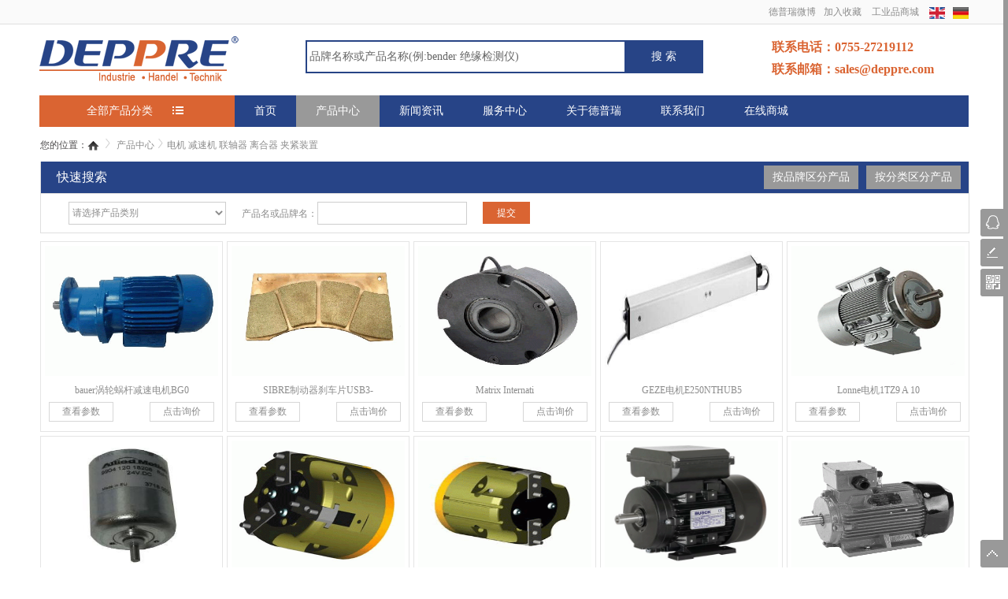

--- FILE ---
content_type: text/html; charset=UTF-8
request_url: https://www.deppre.com/product/index/cate_id/6/page/1.html
body_size: 9100
content:
<!-- 链接头部  -->
<!DOCTYPE html>
<html xmlns="http://www.w3.org/1999/xhtml">
<head>
<meta http-equiv="Content-Type" content="text/html; charset=utf-8" />
<Title>电机 减速机 联轴器 离合器 夹紧装置_深圳德普瑞工控工程有限公司 </Title>
<meta name="keywords" content="电机 减速机 联轴器 离合器 夹紧装置_Magnetrol,Oilgear,metso,BENDER,FLEX,BESTA,Keihin,HYDROTECHNIK">
<meta name="description" content="电机 减速机 联轴器 离合器 夹紧装置_Magnetrol,Oilgear,metso,BENDER,FLEX,BESTA,Keihin,HYDROTECHNIK">
<meta content="index,follow" name="BaiDuSpider" />
<meta content="index,follow" name="Inktomi" />
<meta content="index,follow" name="MSNBot" />
<meta content="INDEX,FOLLOW" name="ROBOTS" />
<meta content="index,follow" name="googlebot" />
<meta name="author" content="德普瑞工业品网站-https://www.deppre.com" />
<link rel="icon" type="image/x-icon" href="/favicon.ico" media="screen" />
<link rel="shortcut icon" href="/favicon.ico"/>

<link rel="bookmark" href="/favicon.ico"/>
<link type="text/css" href="https://www.deppre.com/css/public.css" rel="stylesheet" />
<link type="text/css" href="https://www.deppre.com/css/front.css" rel="stylesheet" />
<script type="text/javascript" src="https://www.deppre.com/js/jquery-1.7.2.min.js"></script>
<script type="text/javascript" src="https://www.deppre.com/js/home.js"></script>
<script type="text/javascript" src="https://www.deppre.com/js/lazyload.js"></script>
<script type="text/javascript">
var cmenushowStatus = 0;
function showCmenu(id){
	if(cmenushowStatus==0){
		cmenushowStatus=1;
		$("#"+id).css("display","block");
	}
}
function hideCmenu(id){
	if(cmenushowStatus==1){
		cmenushowStatus=0;
		$("#"+id).css("display","none");
	}
}
function inputKeywords()
{
	var kw = $("#search_input").val();
	if(kw=='品牌名称或产品名称(例:bender 绝缘检测仪)'){
		$("#search_input").val('');
	}
}
function inputKeywordsReset()
{
	var keywords = $.trim($("#search_input").val());
	if(keywords==''){
		$("#search_input").val('品牌名称或产品名称(例:bender 绝缘检测仪)');
	}
}
function AddFavorite(){
	var url=window.location.href; 
	try{window.external.addFavorite(url, "深圳德普瑞工控工程有限公司")
	;}catch (e) 
	{try { window.sidebar.addPanel("深圳德普瑞工控工程有限公司", url, "");}
	 catch (e){alert("加入收藏失败，请使用Ctrl+D进行添加");}}
}
function checkForm()
{
	var keywords = $.trim($("#search_input").val());
	if(keywords=='' || keywords=='品牌名称或产品名称(例:bender 绝缘检测仪)'){
		$("#search_input").val('品牌名称或产品名称(例:bender 绝缘检测仪)');
		alert('请输入关键字！');
		return false;
	}
	window.location.href='https://www.deppre.com/product/index/goods_name/'+keywords+'.html';
	return false;
}

</script> 
<script>
    function show_cate_tree(obj){
			var nav = document.getElementById('nav-allsort');
			nav.style.display = 'block';
    }
	function hide_cate_tree(obj){
			var nav = document.getElementById('nav-allsort');
			nav.style.display = 'none';
	}
</script>

</head>

<body>
<!--head begin-->
<!--site-topbar begin-->
<div class="site-topbar">
    <div class="topbar_header">
     <div class="topbar_right">
          <a href="http://weibo.com/deppre" target="_blank">德普瑞微博</a><a href="javascript:;" onclick="AddFavorite();">加入收藏</a>
          <a href="http://www.deppre.cn" target="_blank">工业品商城</a>
          <a href="https://www.deppre.com/"><img src="https://www.deppre.com/img/english.png" /></a><a href="http://www.deppre.de"><img src="https://www.deppre.com/img/germany.png" /></a>
     </div>
   </div>
</div>
<!--site-topbar end-->

<div class="site-header">
<!--site-logo begin-->
<div class="site-logo">
	<div class="logo-left">
    <a href="https://www.deppre.com/" title="德普瑞"><img src="https://www.deppre.com/img/logo.gif" alt="德普瑞机电设备有限公司" class="logo"/></a>
    </div>
    <div class="logo-info">
    </div>
	<div class="site-search">
        <form method="get" action="https://www.deppre.com/product/index/" onSubmit="return checkForm()">
                <input type="text" id="search_input" name="goods_name" value="品牌名称或产品名称(例:bender 绝缘检测仪)" class="B_input" onclick="inputKeywords();" onblur="inputKeywordsReset()" />
                <input name="imageField" type="submit" value="搜 索" class="go weiruanyahei" />
			</form>
		<!--<div id="hotwords">
            <a href="/search.asp?keys=进口减速机&method=1&searchType=3" target="_blank" style="color:#ff0000">进口减速机</a>
            <a href="/search.asp?keys=Heidenhain&method=1&searchType=3" target="_blank">Heidenhain</a>
            <a href="/search.asp?keys=进口链条&method=1&searchType=3" target="_blank">进口链条</a>
            <a href="/search.asp?keys=Kemmler&method=1&searchType=3" target="_blank">Kemmler</a>
            <a href="/search.asp?keys=进口传感器&method=1&searchType=3" target="_blank">进口传感器</a>
		</div>-->
    </div>
    <div class="logo-tel">
       <p><strong>联系电话：0755-27219112</strong></p>
       <p><strong>联系邮箱：sales@deppre.com</strong></p>
    </div>
</div>
<!--site-logo end-->
</div>
<!--head end-->
<!--site-menu begin-->
<div id="menu">
	<div class="menu-bar">
    	<div class="menu-nav" onmouseover="show_cate_tree(this);" onmouseout="hide_cate_tree(this); ">
        	<a href="https://www.deppre.com/product/index.html" title="产品分类" class="white_none"><span class="menu_all font_14">全部产品分类<b></b></span></a>

            <div id="nav-allsort" style="visibility:visible; display:none;">
                 <!-- 新模板商品分类  -->
                  <li><a href="https://www.deppre.com/product/index/cate_id/1.html"><span class="font_12 color_082d61">泵 柱塞泵 齿轮泵 冷却泵 螺杆泵</span></a></li><li><a href="https://www.deppre.com/product/index/cate_id/6.html"><span class="font_12 color_082d61">电机 减速机 联轴器 离合器 夹紧装置</span></a></li><li><a href="https://www.deppre.com/product/index/cate_id/18.html"><span class="font_12 color_082d61">阀门 电磁阀 气控阀 蝶阀 球阀</span></a></li><li><a href="https://www.deppre.com/product/index/cate_id/3.html"><span class="font_12 color_082d61">传感器 编码器 变频器  模块 PLC</span></a></li><li><a href="https://www.deppre.com/product/index/cate_id/5.html"><span class="font_12 color_082d61">液位计 流量计 液位开关 流量开关</span></a></li><li><a href="https://www.deppre.com/product/index/cate_id/9.html"><span class="font_12 color_082d61">快速接头 旋转接头 工业接头 连接器</span></a></li><li><a href="https://www.deppre.com/product/index/cate_id/11.html"><span class="font_12 color_082d61">工业空调 冷却器 换热器 风机 风扇</span></a></li><li><a href="https://www.deppre.com/product/index/cate_id/15.html"><span class="font_12 color_082d61">高低压电器 开关 电源 电线电缆</span></a></li><li><a href="https://www.deppre.com/product/index/cate_id/17.html"><span class="font_12 color_082d61">进口工具 气动工具 电动工具 刀具</span></a></li><li><a href="https://www.deppre.com/product/index/cate_id/14.html"><span class="font_12 color_082d61">五金零部件 密封件 其他附件</span></a></li>            </div>
   
        </div>
        <div class="navMenu">
        	<ul>
            	<li class="navMenu"><a href="https://www.deppre.com/"  title="首页">首页</a></li> 
            	
                <li class="navMenu"><a href="https://www.deppre.com/product/index.html" class="MNav" title="产品中心">产品中心</a></li>
            	
                <li class="navMenu"><a href="https://www.deppre.com/news/index.html"  title="新闻资讯">新闻资讯</a></li>	 
            	
                <li class="navMenu"><a href="https://www.deppre.com/service/index.html"  title="服务中心">服务中心</a></li>
                
                <li class="navMenu"><a href="https://www.deppre.com/about/index.html"  title="关于德普瑞">关于德普瑞</a></li>   
            	
                <li class="navMenu"><a href="https://www.deppre.com/contact/index.html"  title="联系我们">联系我们</a></li> 
                
                <li class="navMenu"><a href="http://www.deppre.cn/" target="_blank" title="在线商城">在线商城</a></li> 
            </ul>
        </div>
    </div>       
</div>
<!--site-menu end-->
<div class="content mb_10">
  <div class="content_in">
  <div class="bt">
  <!--  链接当前位置  -->
  <div class="crumb">您的位置：<a title="Back Home" href="https://www.deppre.com/"><img border="0" src="https://www.deppre.com/img/icon_home.png" alt="首页" /></a> 
<span></span> <a href="https://www.deppre.com/product/index.html">产品中心</a><span></span><a href="https://www.deppre.com/product/index/cate_id/6.html">电机 减速机 联轴器 离合器 夹紧装置</a></div>
  </div>
  </div>
</div>

<!--  CONTENT  start  -->
<div class="p_content" id="nav_left_layout">
	<div class="p_content_in">
    <div class="box-head pl_20  b_l1 b_r1">
    	<span class="p_titlel">
        <h4 class="fc">快速搜索</h4>
        </span>
        <span class="p_titler"><h5><a href="https://www.deppre.com/product/index.html" title="按产品分类" class="ptitle1">按分类区分产品</a></h5></span>
        <span class="p_titler"><h5><a href="https://www.deppre.com/product/brand.html" title="按品牌分类" class="ptitle1">按品牌区分产品</a></h5></span>
    </div>
    <div class="s-body bg">
    		<div class="prod_search_r b_1">
            <form action="https://www.deppre.com/product/index/" method="get">
  				<ul>
  				<li class="ml_15">
                <select id="sortid" name="cate_id" class="text_select mr_20" style="width:200px">
                <option value="" selected="selected">请选择产品类别</option>
                  				<option value="1">泵 柱塞泵 齿轮泵 冷却泵 螺杆泵</option>
                  				<option value="6">电机 减速机 联轴器 离合器 夹紧装置</option>
                  				<option value="18">阀门 电磁阀 气控阀 蝶阀 球阀</option>
                  				<option value="3">传感器 编码器 变频器  模块 PLC</option>
                  				<option value="5">液位计 流量计 液位开关 流量开关</option>
                  				<option value="9">快速接头 旋转接头 工业接头 连接器</option>
                  				<option value="11">工业空调 冷却器 换热器 风机 风扇</option>
                  				<option value="15">高低压电器 开关 电源 电线电缆</option>
                  				<option value="17">进口工具 气动工具 电动工具 刀具</option>
                  				<option value="14">五金零部件 密封件 其他附件</option>
                  				</select>
                <li>
  				<!--<li>
                <input type="text" id="country" name="country" class="text mr_20" value="输入中文原产国家" onblur="if(value=='')value='输入中文原产国家';" onfocus="if(value == '输入中文原产国家')value = ''" style="width:130px"/>
                </li>-->
                <li>
                <span>产品名或品牌名：</span><input type="text" id="keys" name="goods_name" class="text mr_20" style="width:180px">
                </li>
  				<li>
                <input type="submit" value="提交" class="fr search_brand"/>
                </li>
  				</ul>
  			</form>            
			</div>
    </div>
    <div class="s-body bg">
        </div>
    
    </div>
</div>



<!--  根据 指定分类 字母品牌 显示产品  -->
<div class="p_content">
  <div class="p_content_in">
   <div class="mod-f-bottom">
        <div class="mod-pro-list">
            <ul style="width:1200px;">
                            <li class="mod-item bg">
                <a href="https://www.deppre.com/product/info/id/5345.html" title="bauer涡轮蜗杆减速电机BG06-31/D06LA8/C2-SP" class="pic">
                <img src="https://www.deppre.com/upload/images/20161201/20161214165839763.gif.thumb.gif" alt="bauer涡轮蜗杆减速电机BG06-31/D06LA8/C2-SP" title="bauer涡轮蜗杆减速电机BG06-31/D06LA8/C2-SP" width="220px" height="165px"/></a>
                </a>
                <div class="info">
                <span class="title">
                   <a href="https://www.deppre.com/product/info/id/5345.html" title="bauer涡轮蜗杆减速电机BG06-31/D06LA8/C2-SP" target="_blank">bauer涡轮蜗杆减速电机BG0</a>
                </span>
                <span class="price h25">
                <a href="https://www.deppre.com/product/info/id/5345.html" title="bauer涡轮蜗杆减速电机BG06-31/D06LA8/C2-SP"><div class="fl pro_buttom">查看参数</div></a>
                <a href="http://wpa.qq.com/msgrd?V=1&amp;uin=1670422907&amp;Site=qq&amp;Menu=yes" title="点击询价" target="_blank"><div class="fr pro_buttom">点击询价</div></a>
                </span>
                </div>
                </li>
                            <li class="mod-item bg">
                <a href="https://www.deppre.com/product/info/id/5344.html" title="SIBRE制动器刹车片USB3-III（MD517G）" class="pic">
                <img src="https://www.deppre.com/upload/images/20161201/20161214165543303.gif.thumb.gif" alt="SIBRE制动器刹车片USB3-III（MD517G）" title="SIBRE制动器刹车片USB3-III（MD517G）" width="220px" height="165px"/></a>
                </a>
                <div class="info">
                <span class="title">
                   <a href="https://www.deppre.com/product/info/id/5344.html" title="SIBRE制动器刹车片USB3-III（MD517G）" target="_blank">SIBRE制动器刹车片USB3-</a>
                </span>
                <span class="price h25">
                <a href="https://www.deppre.com/product/info/id/5344.html" title="SIBRE制动器刹车片USB3-III（MD517G）"><div class="fl pro_buttom">查看参数</div></a>
                <a href="http://wpa.qq.com/msgrd?V=1&amp;uin=1670422907&amp;Site=qq&amp;Menu=yes" title="点击询价" target="_blank"><div class="fr pro_buttom">点击询价</div></a>
                </span>
                </div>
                </li>
                            <li class="mod-item bg">
                <a href="https://www.deppre.com/product/info/id/5339.html" title="Matrix International抱闸1EB020-48" class="pic">
                <img src="https://www.deppre.com/upload/images/20161130/2016113031784763.gif.thumb.gif" alt="Matrix International抱闸1EB020-48" title="Matrix International抱闸1EB020-48" width="220px" height="165px"/></a>
                </a>
                <div class="info">
                <span class="title">
                   <a href="https://www.deppre.com/product/info/id/5339.html" title="Matrix International抱闸1EB020-48" target="_blank">Matrix Internati</a>
                </span>
                <span class="price h25">
                <a href="https://www.deppre.com/product/info/id/5339.html" title="Matrix International抱闸1EB020-48"><div class="fl pro_buttom">查看参数</div></a>
                <a href="http://wpa.qq.com/msgrd?V=1&amp;uin=1670422907&amp;Site=qq&amp;Menu=yes" title="点击询价" target="_blank"><div class="fr pro_buttom">点击询价</div></a>
                </span>
                </div>
                </li>
                            <li class="mod-item bg">
                <a href="https://www.deppre.com/product/info/id/5229.html" title="GEZE电机E250NTHUB500EV1" class="pic">
                <img src="https://www.deppre.com/upload/images/20161109/20161193112930973.jpg.thumb.jpg" alt="GEZE电机E250NTHUB500EV1" title="GEZE电机E250NTHUB500EV1" width="220px" height="165px"/></a>
                </a>
                <div class="info">
                <span class="title">
                   <a href="https://www.deppre.com/product/info/id/5229.html" title="GEZE电机E250NTHUB500EV1" target="_blank">GEZE电机E250NTHUB5</a>
                </span>
                <span class="price h25">
                <a href="https://www.deppre.com/product/info/id/5229.html" title="GEZE电机E250NTHUB500EV1"><div class="fl pro_buttom">查看参数</div></a>
                <a href="http://wpa.qq.com/msgrd?V=1&amp;uin=1670422907&amp;Site=qq&amp;Menu=yes" title="点击询价" target="_blank"><div class="fr pro_buttom">点击询价</div></a>
                </span>
                </div>
                </li>
                            <li class="mod-item bg">
                <a href="https://www.deppre.com/product/info/id/5218.html" title="Lonne电机1TZ9 A 100L02" class="pic">
                <img src="https://www.deppre.com/upload/images/20161102/2016112317933736.gif.thumb.gif" alt="Lonne电机1TZ9 A 100L02" title="Lonne电机1TZ9 A 100L02" width="220px" height="165px"/></a>
                </a>
                <div class="info">
                <span class="title">
                   <a href="https://www.deppre.com/product/info/id/5218.html" title="Lonne电机1TZ9 A 100L02" target="_blank">Lonne电机1TZ9 A 10</a>
                </span>
                <span class="price h25">
                <a href="https://www.deppre.com/product/info/id/5218.html" title="Lonne电机1TZ9 A 100L02"><div class="fl pro_buttom">查看参数</div></a>
                <a href="http://wpa.qq.com/msgrd?V=1&amp;uin=1670422907&amp;Site=qq&amp;Menu=yes" title="点击询价" target="_blank"><div class="fr pro_buttom">点击询价</div></a>
                </span>
                </div>
                </li>
                            <li class="mod-item bg">
                <a href="https://www.deppre.com/product/info/id/5188.html" title="Premotec电机990412018208" class="pic">
                <img src="https://www.deppre.com/upload/images/20161027/201610274104054147.jpg.thumb.jpg" alt="Premotec电机990412018208" title="Premotec电机990412018208" width="220px" height="165px"/></a>
                </a>
                <div class="info">
                <span class="title">
                   <a href="https://www.deppre.com/product/info/id/5188.html" title="Premotec电机990412018208" target="_blank">Premotec电机990412</a>
                </span>
                <span class="price h25">
                <a href="https://www.deppre.com/product/info/id/5188.html" title="Premotec电机990412018208"><div class="fl pro_buttom">查看参数</div></a>
                <a href="http://wpa.qq.com/msgrd?V=1&amp;uin=1670422907&amp;Site=qq&amp;Menu=yes" title="点击询价" target="_blank"><div class="fr pro_buttom">点击询价</div></a>
                </span>
                </div>
                </li>
                            <li class="mod-item bg">
                <a href="https://www.deppre.com/product/info/id/5185.html" title="ROBOHAND气动夹具REP-63-P-RE" class="pic">
                <img src="https://www.deppre.com/upload/images/20161026/201610263143745577.gif.thumb.gif" alt="ROBOHAND气动夹具REP-63-P-RE" title="ROBOHAND气动夹具REP-63-P-RE" width="220px" height="165px"/></a>
                </a>
                <div class="info">
                <span class="title">
                   <a href="https://www.deppre.com/product/info/id/5185.html" title="ROBOHAND气动夹具REP-63-P-RE" target="_blank">ROBOHAND气动夹具REP-</a>
                </span>
                <span class="price h25">
                <a href="https://www.deppre.com/product/info/id/5185.html" title="ROBOHAND气动夹具REP-63-P-RE"><div class="fl pro_buttom">查看参数</div></a>
                <a href="http://wpa.qq.com/msgrd?V=1&amp;uin=1670422907&amp;Site=qq&amp;Menu=yes" title="点击询价" target="_blank"><div class="fr pro_buttom">点击询价</div></a>
                </span>
                </div>
                </li>
                            <li class="mod-item bg">
                <a href="https://www.deppre.com/product/info/id/5184.html" title="ROBOHAND气动夹具REP-62-P-R" class="pic">
                <img src="https://www.deppre.com/upload/images/20161026/201610263143541709.gif.thumb.gif" alt="ROBOHAND气动夹具REP-62-P-R" title="ROBOHAND气动夹具REP-62-P-R" width="220px" height="165px"/></a>
                </a>
                <div class="info">
                <span class="title">
                   <a href="https://www.deppre.com/product/info/id/5184.html" title="ROBOHAND气动夹具REP-62-P-R" target="_blank">ROBOHAND气动夹具REP-</a>
                </span>
                <span class="price h25">
                <a href="https://www.deppre.com/product/info/id/5184.html" title="ROBOHAND气动夹具REP-62-P-R"><div class="fl pro_buttom">查看参数</div></a>
                <a href="http://wpa.qq.com/msgrd?V=1&amp;uin=1670422907&amp;Site=qq&amp;Menu=yes" title="点击询价" target="_blank"><div class="fr pro_buttom">点击询价</div></a>
                </span>
                </div>
                </li>
                            <li class="mod-item bg">
                <a href="https://www.deppre.com/product/info/id/5158.html" title="Busck单相电机MY56A-2" class="pic">
                <img src="https://www.deppre.com/upload/images/20161020/201610204152030862.gif.thumb.gif" alt="Busck单相电机MY56A-2" title="Busck单相电机MY56A-2" width="220px" height="165px"/></a>
                </a>
                <div class="info">
                <span class="title">
                   <a href="https://www.deppre.com/product/info/id/5158.html" title="Busck单相电机MY56A-2" target="_blank">Busck单相电机MY56A-2</a>
                </span>
                <span class="price h25">
                <a href="https://www.deppre.com/product/info/id/5158.html" title="Busck单相电机MY56A-2"><div class="fl pro_buttom">查看参数</div></a>
                <a href="http://wpa.qq.com/msgrd?V=1&amp;uin=1670422907&amp;Site=qq&amp;Menu=yes" title="点击询价" target="_blank"><div class="fr pro_buttom">点击询价</div></a>
                </span>
                </div>
                </li>
                            <li class="mod-item bg">
                <a href="https://www.deppre.com/product/info/id/5156.html" title="BrookCrompton电机B-DA56MA" class="pic">
                <img src="https://www.deppre.com/upload/images/20161020/20161020411410497.gif.thumb.gif" alt="BrookCrompton电机B-DA56MA" title="BrookCrompton电机B-DA56MA" width="220px" height="165px"/></a>
                </a>
                <div class="info">
                <span class="title">
                   <a href="https://www.deppre.com/product/info/id/5156.html" title="BrookCrompton电机B-DA56MA" target="_blank">BrookCrompton电机B</a>
                </span>
                <span class="price h25">
                <a href="https://www.deppre.com/product/info/id/5156.html" title="BrookCrompton电机B-DA56MA"><div class="fl pro_buttom">查看参数</div></a>
                <a href="http://wpa.qq.com/msgrd?V=1&amp;uin=1670422907&amp;Site=qq&amp;Menu=yes" title="点击询价" target="_blank"><div class="fr pro_buttom">点击询价</div></a>
                </span>
                </div>
                </li>
                            <li class="mod-item bg">
                <a href="https://www.deppre.com/product/info/id/5155.html" title="Brato交流伺服电机BPS-044-10" class="pic">
                <img src="https://www.deppre.com/upload/images/20161020/201610204113519642.gif.thumb.gif" alt="Brato交流伺服电机BPS-044-10" title="Brato交流伺服电机BPS-044-10" width="220px" height="165px"/></a>
                </a>
                <div class="info">
                <span class="title">
                   <a href="https://www.deppre.com/product/info/id/5155.html" title="Brato交流伺服电机BPS-044-10" target="_blank">Brato交流伺服电机BPS-0</a>
                </span>
                <span class="price h25">
                <a href="https://www.deppre.com/product/info/id/5155.html" title="Brato交流伺服电机BPS-044-10"><div class="fl pro_buttom">查看参数</div></a>
                <a href="http://wpa.qq.com/msgrd?V=1&amp;uin=1670422907&amp;Site=qq&amp;Menu=yes" title="点击询价" target="_blank"><div class="fr pro_buttom">点击询价</div></a>
                </span>
                </div>
                </li>
                            <li class="mod-item bg">
                <a href="https://www.deppre.com/product/info/id/5152.html" title="B&R减速电机8LVB13" class="pic">
                <img src="https://www.deppre.com/upload/images/20161020/20161020410220756.gif.thumb.gif" alt="B&R减速电机8LVB13" title="B&R减速电机8LVB13" width="220px" height="165px"/></a>
                </a>
                <div class="info">
                <span class="title">
                   <a href="https://www.deppre.com/product/info/id/5152.html" title="B&R减速电机8LVB13" target="_blank">B&R减速电机8LVB13</a>
                </span>
                <span class="price h25">
                <a href="https://www.deppre.com/product/info/id/5152.html" title="B&R减速电机8LVB13"><div class="fl pro_buttom">查看参数</div></a>
                <a href="http://wpa.qq.com/msgrd?V=1&amp;uin=1670422907&amp;Site=qq&amp;Menu=yes" title="点击询价" target="_blank"><div class="fr pro_buttom">点击询价</div></a>
                </span>
                </div>
                </li>
                            <li class="mod-item bg">
                <a href="https://www.deppre.com/product/info/id/5151.html" title="ComoDrills直流电动机942D2641" class="pic">
                <img src="https://www.deppre.com/upload/images/20161020/2016102049489998.gif.thumb.gif" alt="ComoDrills直流电动机942D2641" title="ComoDrills直流电动机942D2641" width="220px" height="165px"/></a>
                </a>
                <div class="info">
                <span class="title">
                   <a href="https://www.deppre.com/product/info/id/5151.html" title="ComoDrills直流电动机942D2641" target="_blank">ComoDrills直流电动机9</a>
                </span>
                <span class="price h25">
                <a href="https://www.deppre.com/product/info/id/5151.html" title="ComoDrills直流电动机942D2641"><div class="fl pro_buttom">查看参数</div></a>
                <a href="http://wpa.qq.com/msgrd?V=1&amp;uin=1670422907&amp;Site=qq&amp;Menu=yes" title="点击询价" target="_blank"><div class="fr pro_buttom">点击询价</div></a>
                </span>
                </div>
                </li>
                            <li class="mod-item bg">
                <a href="https://www.deppre.com/product/info/id/5150.html" title="ComoDrills直流齿轮传动电动机951D1013V" class="pic">
                <img src="https://www.deppre.com/upload/images/20161020/20161020494548639.gif.thumb.gif" alt="ComoDrills直流齿轮传动电动机951D1013V" title="ComoDrills直流齿轮传动电动机951D1013V" width="220px" height="165px"/></a>
                </a>
                <div class="info">
                <span class="title">
                   <a href="https://www.deppre.com/product/info/id/5150.html" title="ComoDrills直流齿轮传动电动机951D1013V" target="_blank">ComoDrills直流齿轮传动</a>
                </span>
                <span class="price h25">
                <a href="https://www.deppre.com/product/info/id/5150.html" title="ComoDrills直流齿轮传动电动机951D1013V"><div class="fl pro_buttom">查看参数</div></a>
                <a href="http://wpa.qq.com/msgrd?V=1&amp;uin=1670422907&amp;Site=qq&amp;Menu=yes" title="点击询价" target="_blank"><div class="fr pro_buttom">点击询价</div></a>
                </span>
                </div>
                </li>
                            <li class="mod-item bg">
                <a href="https://www.deppre.com/product/info/id/5143.html" title="STM涡轮蜗杆减速机RMI40FL" class="pic">
                <img src="https://www.deppre.com/upload/images/20161019/20161019317441101.gif.thumb.gif" alt="STM涡轮蜗杆减速机RMI40FL" title="STM涡轮蜗杆减速机RMI40FL" width="220px" height="165px"/></a>
                </a>
                <div class="info">
                <span class="title">
                   <a href="https://www.deppre.com/product/info/id/5143.html" title="STM涡轮蜗杆减速机RMI40FL" target="_blank">STM涡轮蜗杆减速机RMI40F</a>
                </span>
                <span class="price h25">
                <a href="https://www.deppre.com/product/info/id/5143.html" title="STM涡轮蜗杆减速机RMI40FL"><div class="fl pro_buttom">查看参数</div></a>
                <a href="http://wpa.qq.com/msgrd?V=1&amp;uin=1670422907&amp;Site=qq&amp;Menu=yes" title="点击询价" target="_blank"><div class="fr pro_buttom">点击询价</div></a>
                </span>
                </div>
                </li>
                            <li class="mod-item bg">
                <a href="https://www.deppre.com/product/info/id/5142.html" title="Mayr安全制动器3/891.212.1S" class="pic">
                <img src="https://www.deppre.com/upload/images/20161019/20161019315198391.gif.thumb.gif" alt="Mayr安全制动器3/891.212.1S" title="Mayr安全制动器3/891.212.1S" width="220px" height="165px"/></a>
                </a>
                <div class="info">
                <span class="title">
                   <a href="https://www.deppre.com/product/info/id/5142.html" title="Mayr安全制动器3/891.212.1S" target="_blank">Mayr安全制动器3/891.2</a>
                </span>
                <span class="price h25">
                <a href="https://www.deppre.com/product/info/id/5142.html" title="Mayr安全制动器3/891.212.1S"><div class="fl pro_buttom">查看参数</div></a>
                <a href="http://wpa.qq.com/msgrd?V=1&amp;uin=1670422907&amp;Site=qq&amp;Menu=yes" title="点击询价" target="_blank"><div class="fr pro_buttom">点击询价</div></a>
                </span>
                </div>
                </li>
                            <li class="mod-item bg">
                <a href="https://www.deppre.com/product/info/id/5135.html" title="ServoTek直流测速电机SB-757A-2" class="pic">
                <img src="https://www.deppre.com/upload/images/20161019/201610193101644990.gif.thumb.gif" alt="ServoTek直流测速电机SB-757A-2" title="ServoTek直流测速电机SB-757A-2" width="220px" height="165px"/></a>
                </a>
                <div class="info">
                <span class="title">
                   <a href="https://www.deppre.com/product/info/id/5135.html" title="ServoTek直流测速电机SB-757A-2" target="_blank">ServoTek直流测速电机SB</a>
                </span>
                <span class="price h25">
                <a href="https://www.deppre.com/product/info/id/5135.html" title="ServoTek直流测速电机SB-757A-2"><div class="fl pro_buttom">查看参数</div></a>
                <a href="http://wpa.qq.com/msgrd?V=1&amp;uin=1670422907&amp;Site=qq&amp;Menu=yes" title="点击询价" target="_blank"><div class="fr pro_buttom">点击询价</div></a>
                </span>
                </div>
                </li>
                            <li class="mod-item bg">
                <a href="https://www.deppre.com/product/info/id/5133.html" title="MAYR联轴器16/953.551" class="pic">
                <img src="https://www.deppre.com/upload/images/20161018/201610182174524599.gif.thumb.gif" alt="MAYR联轴器16/953.551" title="MAYR联轴器16/953.551" width="220px" height="165px"/></a>
                </a>
                <div class="info">
                <span class="title">
                   <a href="https://www.deppre.com/product/info/id/5133.html" title="MAYR联轴器16/953.551" target="_blank">MAYR联轴器16/953.55</a>
                </span>
                <span class="price h25">
                <a href="https://www.deppre.com/product/info/id/5133.html" title="MAYR联轴器16/953.551"><div class="fl pro_buttom">查看参数</div></a>
                <a href="http://wpa.qq.com/msgrd?V=1&amp;uin=1670422907&amp;Site=qq&amp;Menu=yes" title="点击询价" target="_blank"><div class="fr pro_buttom">点击询价</div></a>
                </span>
                </div>
                </li>
                            <li class="mod-item bg">
                <a href="https://www.deppre.com/product/info/id/5114.html" title="MaxonMotor直流电机108828" class="pic">
                <img src="https://www.deppre.com/upload/images/20161017/2016101719519498.gif.thumb.gif" alt="MaxonMotor直流电机108828" title="MaxonMotor直流电机108828" width="220px" height="165px"/></a>
                </a>
                <div class="info">
                <span class="title">
                   <a href="https://www.deppre.com/product/info/id/5114.html" title="MaxonMotor直流电机108828" target="_blank">MaxonMotor直流电机10</a>
                </span>
                <span class="price h25">
                <a href="https://www.deppre.com/product/info/id/5114.html" title="MaxonMotor直流电机108828"><div class="fl pro_buttom">查看参数</div></a>
                <a href="http://wpa.qq.com/msgrd?V=1&amp;uin=1670422907&amp;Site=qq&amp;Menu=yes" title="点击询价" target="_blank"><div class="fr pro_buttom">点击询价</div></a>
                </span>
                </div>
                </li>
                            <li class="mod-item bg">
                <a href="https://www.deppre.com/product/info/id/5066.html" title="ElectroCraft伺服电机S642-1A+RM21-1000LD" class="pic">
                <img src="https://www.deppre.com/upload/images/20161010/20161010115207413.gif.thumb.gif" alt="ElectroCraft伺服电机S642-1A+RM21-1000LD" title="ElectroCraft伺服电机S642-1A+RM21-1000LD" width="220px" height="165px"/></a>
                </a>
                <div class="info">
                <span class="title">
                   <a href="https://www.deppre.com/product/info/id/5066.html" title="ElectroCraft伺服电机S642-1A+RM21-1000LD" target="_blank">ElectroCraft伺服电机</a>
                </span>
                <span class="price h25">
                <a href="https://www.deppre.com/product/info/id/5066.html" title="ElectroCraft伺服电机S642-1A+RM21-1000LD"><div class="fl pro_buttom">查看参数</div></a>
                <a href="http://wpa.qq.com/msgrd?V=1&amp;uin=1670422907&amp;Site=qq&amp;Menu=yes" title="点击询价" target="_blank"><div class="fr pro_buttom">点击询价</div></a>
                </span>
                </div>
                </li>
                        </ul>
        </div>
	</div>
    <div class="pageNavi"><span>首页</span>&nbsp;&nbsp;<span class="nolink"><</span>&nbsp;<span class="current">1</span>&nbsp;<a href="/product/index/cate_id/6/page/2.html" >2</a>&nbsp;<a href="/product/index/cate_id/6/page/3.html" >3</a>&nbsp;<a href="/product/index/cate_id/6/page/4.html" >4</a>&nbsp;<a href="/product/index/cate_id/6/page/5.html" >5</a>&nbsp;<a href="/product/index/cate_id/6/page/6.html" >6</a>&nbsp;&nbsp;<a href="/product/index/cate_id/6/page/2.html">></a>&nbsp;<a href="/product/index/cate_id/6/page/33.html">尾页</a></div>
  </div>
</div>


<!--  CONTENT  end    -->
<script type="text/javascript">
function showTab(t)
{
	
	if(t=='abc'){
		$("#abc").show();
		$("#brand").hide();
		$("#brandpage").hide();
	}else{
		$("#brandpage").show();
		$("#abc").hide();
		$("#brand").show();
		
		
	}
}
</script>
<!-- 链接尾部  -->
<!--Footer Begin-->
<div class="footer mt_30">
    <div class="footer_in">
        <div class="footer_left">
            <h5 class="mb_10 fl"><a href="https://www.deppre.com/about/index.html" title="关于德普瑞">关于德普瑞</a></h5>
            <ul> 
                
                <li><a href="https://www.deppre.com/about/org.html" title="组织架构">组织架构</a></li>
                
                <li><a href="https://www.deppre.com/about/culture.html" title="企业文化">企业文化</a></li>
                
                <li><a href="https://www.deppre.com/about/environment.html" title="公司环境">公司环境</a></li>
                
                <li><a href="https://www.deppre.com/about/job.html" title="人才招聘">人才招聘</a></li>
                <li><a href="https://www.deppre.com/sitemap_baidu_list.xml" title="网站地图" class="black">网站地图</a><!--<a href="/rssmap.html" title="RSS地图" class="black">RSS地图</a>--></li>
                
            </ul>
        </div>
        <div class="footer_left">
            <h5 class="mb_10 fl"><a href="https://www.deppre.com/news/index.html" title="新闻资讯">新闻资讯</a></h5>
            <ul>
                <li><a href="https://www.deppre.com/news/company.html" title="公司新闻">公司新闻</a></li>  
                <li><a href="https://www.deppre.com/news/industry.html" title="行业新闻">行业新闻</a></li>
            </ul>
        </div>
        <div class="footer_left">
            <h5 class="mb_10 fl"><a href="https://www.deppre.com/service/index.html" title="服务中心">服务中心</a></h5>
            <ul>
                <li><a href="https://www.deppre.com/service/index.html">常见问题</a></li>  
                <li><a href="https://www.deppre.com/service/purchase.html">采购流程</a></li>  
                <li><a href="https://www.deppre.com/service/thanks.html">鸣谢客户</a></li>
                <li><a href="https://www.deppre.com/service/suggest.html">投诉建议</a></li>  
                <li><a href="https://www.deppre.com/service/supplier.html">供应商加入</a></li>
                <li><a href="https://www.deppre.com/service/recruitment.html">分销商招募</a></li>  
            </ul>
        </div>
        <div class="footer_left">
            <h5 class="mb_10 fl"><a href="https://www.deppre.com/contact/index.html" title="联系我们">联系我们</a></h5>
            <ul>
                <li><a href="https://www.deppre.com/contact/link.html">联系方式</a></li>
                
                <li><a href="https://www.deppre.com/contact/account.html">公司账号</a></li>
                
                <li><a href="https://www.deppre.com/contact/howorder.html">产品订购</a></li>
            </ul>
        </div>
        <div class="footer_right_erweima">
                 <div class="footer_right_erweima_div">微信公众号</div>
                 <div><img src="https://www.deppre.com/img/deppre_gonghao.gif" alt="德普瑞微信公众号" title="德普瑞微信公众号" /></div>
        </div>
        <div class="footer_right">
            <h5 class="fl mb_10"><span class="fl pb5">联系我们</span></h5>
            <ul>
                <li>深圳市宝安区西乡林果所恒明珠工业园C栋西侧2楼201</li>
                <li>办公电话：0755-27219112</li>
                <li>邮箱地址：<a href="mailto:sales@deppre.com">sales@deppre.com</a>
                </li>
            </ul>
        </div>
    </div>
</div>
<div class="bottom">
    <div class="bottom_in">
        <div class="bottom_right"><p class="copyright">Copyright © Deppre.Com 2011-2024&nbsp;<span style="font-size:small;"><span style="line-height:150%;">深圳德普瑞工控工程有限公司</span></span> 版权所有 请勿转载&nbsp; 工信部备案号：<a href="https://beian.miit.gov.cn/" target="_blank">粤ICP备15055877号</a></p></div>
        <div class="bottom-bottom">
           友情链接：<a href="http://www.deppre.cn" target="_blank">德普瑞工业品商城</a>&nbsp; <a href="https://hydrotechnik.1688.com/" target="_blank">德普瑞1688店</a>&nbsp;<a href="http://www.znzbw.cn" target="_blank">智能装备网</a>&nbsp;<a href="http://www.wtmro.com" target="_blank">ABB温度变送器</a>&nbsp;<a href="https://www.flextools.com.cn/" target="_blank">FLEX抛光机</a>&nbsp;<a href="http://www.csunitec.cn" target="_blank">Csunitec工具网</a>&nbsp;<a href="http://www.fwmurphy.cn/" target="_blank">Murphy振动开关</a>&nbsp;<a href="https://krausnaimer.znzbw.cn/" target="_blank">kraus&amp;naimer开关</a>&nbsp;<a href="http://www.sprecherschuh.com.cn/" target="_blank">sprecher+schuh接触器</a>&nbsp;<a href="http://www.hydrotechnik.ltd/" target="_blank">hydrotechnik压力传感器</a>&nbsp;<a href="http://www.steidle.cn/" target="_blank">Steidle官网</a>&nbsp;<a href="http://www.pimatic.cn/" target="_blank">pimatic气缸</a>&nbsp;<a href="http://www.cewe.net.cn/" target="_blank">cewe电流表</a>&nbsp;<a href="http://www.effbe.org.cn/" target="_blank">EFFBE减震弹簧</a>&nbsp;<a href="http://www.wtmro.cn" target="_blank">行星式切管机</a>&nbsp;<a href="http://www.bimba.ltd" target="_blank">bimba气缸</a>&nbsp;<a href="http://www.effbe.ltd" target="_blank">effbe减震器</a>&nbsp;<a href="http://www.salzer.com.cn" target="_blank">salzer开关</a>&nbsp;        </div>
    </div>
</div>
<!--Footer End-->
<!--<div id="up_top"><a href="javascript:void(0)"></a></div><div class="kefu_hide" style="margin-left:0px;" ></div>-->
<style>
  .qq_kefu_ul{padding:2px 14px; border:1px solid #e3e3e3; background:#FFF; width:80px; margin-left:-60px; display:none;}
  .qq_kefu_ul li{height:45px; line-height:45px; font-size:15px; border-bottom:1px solid #e3e3e3;}
  .qq_kefu_ul li a img{float:left; margin-top:14px; width:18px; margin-left:5px;}
  
</style>

<!--  商城右浮动框  start -->
<!--右边购物车内容开始-->
<div class="J-global-toolbar">
	<div class="toolbar-wrap J-wrap">
		<div class="toolbar">
			<div class="toolbar-panels J-panel">
<!--我的足迹-->			
				<div style="visibility: hidden;" class="J-content toolbar-panel tbar-panel-history toolbar-animate-in">
					<h3 class="tbar-panel-header J-panel-header">
						<a href="#" target="_blank" class="title"> <i></i> <em class="title"><span class="xjtitle">快速询价</span></em> </a>
						<span class="close-panel J-close"></span>
					</h3>
					<div class="tbar-panel-main">
						<div class="tbar-panel-content J-panel-content">
							<div class="jt-history-wrap">
								<ul class="xunjia_ul">
                                <form action="https://www.deppre.com/service/zxxj" method="post" id="myform" enctype="multipart/form-data">
                                       <p class="kuaisu_xunjia_info">询价人信息</p>
                                       <div class="lianxiren_info">
                                       <span class="xinghao_span">*</span>公司名称：<br />
                                       <input type="text" name="xj_gs" id="xj_gs" /><br />
                                       <span class="xinghao_span">*</span>联系人：<br />
                                       <input type="text" name="xj_lxr" id="xj_lxr" /><br />
                                       <span class="xinghao_span">*</span>联系电话：<br />
                                       <input type="text" name="xj_dh" id="xj_dh" /><br />
                                       传真：<br />
                                       <input type="text" name="xj_cz" id="xj_cz" /><br />
                                       <span class="xinghao_span">*</span>电子邮箱：<br />
                                       <input type="text" name="xj_yx"  id="xj_yx" /><br />
                                       </div>
                                       <div class="xunjia_info">
                                       <p class="kuaisu_xunjia_info">询价信息</p>
                                       <span class="xinghao_span">*</span>产品型号：<br />
                                       <input type="text" name="xj_xh" id="xj_xh" /><br />
                                       <span class="xinghao_span">*</span>产品品牌：<br />
                                       <input type="text" name="xj_pp" id="xj_pp"  /><br />
                                       <span class="xinghao_span">*</span>产品数量：<br />
                                       <input type="text" name="xj_sl"  id="xj_sl" /><br />
                                       </div>
                                       备注：<br />
                                       <textarea name="xj_bz" id="xj_bz" cols="35" rows="5"></textarea><br />
                                       附件：<br />
                                       <input type="file" name="thumb" id="thumb" />（图片大小不超过2M，选填）<br />
                                       <input type="submit" id="kfsubmitbtn" value="提交询价单" name="submit" class="kuaisu_xunjia_submit" onFocus="this.blur()" />
                                </form>
								</ul>
								<!--<a href="#" class="history-bottom-more" target="_blank">查看更多足迹商品 &gt;&gt;</a>-->
							</div>
						</div>
					</div>
					<div class="tbar-panel-footer J-panel-footer"></div>
				</div>
			</div>
			<div class="toolbar-header"></div>			
			<div class="toolbar-tabs J-tab">
            <!--增加客服内容开始-->
				<div class=" toolbar-tab tbar-tab-service " id="qq_kefu">
					<i class="tab-ico"></i>
					<em class="tab-text"><span id="qq_zixun">QQ咨询</span>
                      <ul class="qq_kefu_ul" id="kefy_ul">
                        <li><a href="https://wpa.qq.com/msgrd?V=1&amp;uin=1670422907&amp;Site=qq&amp;Menu=yes" target="_blank"><img src="https://www.deppre.com/img/qq.png">朱先生</a></li>
                        <li><a href="https://wpa.qq.com/msgrd?V=1&amp;uin=2579853629&amp;Site=qq&amp;Menu=yes" target="_blank"><img src="https://www.deppre.com/img/qq.png">龚小姐</a></li>
                        <li><a href="https://wpa.qq.com/msgrd?V=1&amp;uin=1874401612&amp;Site=qq&amp;Menu=yes" target="_blank"><img src="https://www.deppre.com/img/qq.png">曾小姐</a></li>
                        <li><a href="https://wpa.qq.com/msgrd?V=1&amp;uin=2642184405&amp;Site=qq&amp;Menu=yes" target="_blank"><img src="https://www.deppre.com/img/qq.png">张小姐</a></li>
                        <li><a href="https://wpa.qq.com/msgrd?V=1&amp;uin=3145406675&amp;Site=qq&amp;Menu=yes" target="_blank"><img src="https://www.deppre.com/img/qq.png">沈小姐</a></li>
                      </ul>
                    </em>
				</div>
				<!--增加客服内容开始-->
				<div class=" toolbar-tab tbar-tab-history ">
					<i class="tab-ico"></i>
					<em class="tab-text">快速询价</em>
					<span class="tab-sub J-count hide">0</span>
				</div>
                <div class=" toolbar-tab tbar-tab-weixin " id="weixin">
					<i class="tab-ico"></i>
					<em class="tab-text" ><span id="weixin_saomiao">微信扫描</span>
                    <img src="https://www.deppre.com/img/deppre_erweima.png"/ id="weixintp"style="display:none;margin:-87px;margin-left:-150px;"></em>
					<span class="tab-sub J-count hide">0</span>
				</div>
			</div>
			<div class="toolbar-footer">
				<div class="toolbar-tab tbar-tab-top"> <a href="#"> <i class="tab-ico  "></i> <em class="footer-tab-text">顶部</em> </a> </div>
			</div>
			
			<div class="toolbar-mini"></div>
			
		</div>
		
		<div id="J-toolbar-load-hook"></div>
		
	</div>
</div>
<!--右边购物车内容结束-->
<!--  商城有浮动框  end  -->
<script type="text/javascript" src = "https://www.deppre.com/js/nav.js"></script>
<script type="text/javascript" src = "https://www.deppre.com/zxkf/zxkf.js"></script>
<script type="text/javascript">
		$(document).ready(function(){
					 $("#weixin").mouseover(function(){
						      $("#weixintp").css("display","block");
							  $("#weixintp").css("margin-top","-145px");
							  $("#weixin_saomiao").html('');
						 });
					 $("#weixin").mouseout(function(){
						      $("#weixintp").css("display","none");
							  $("#weixin_saomiao").html('微信扫描');
						 });
				     $("#qq_kefu").mouseover(function(){
						      $("#kefy_ul").css("display","block");
							  $("#qq_zixun").html('');
						 });
					 $("#qq_kefu").mouseout(function(){
						      $("#kefy_ul").css("display","none");
							  $("#qq_zixun").html('QQ咨询');
						 });
		});	
</script>
</body>
</html>

--- FILE ---
content_type: text/css
request_url: https://www.deppre.com/css/public.css
body_size: 2218
content:
/* CSS Document */
html, body, div, p, ul,ol, li, dl, dt, dd, h1, h2, h3, h4, h5, h6, form, input, select, button, textarea, iframe, frameset, table, th, tr, td, fieldset,hr{ margin: 0px; padding: 0px; font-family: "microsoft yahei"; }
/* body */ 
body{ font:12px/22px "microsoft yahei","宋体"; color:#4b494a;/**/} 
a,a:hover,input,button{outline:none;}
img.image{opacity:1;filter:alpha(opacity=100);}
img.image:hover{opacity:0.6;filter:alpha(opacity=60);}
.no_img{background:url(../../../Themes/schalod/images/nopic.png) no-repeat center center;}
.all_ico{background:url(../img/all.png) no-repeat;}
.index_ico{background:url(../img/index.png) no-repeat;}
.li_ico{background:url(../img/index.png) no-repeat; background-position:-348px -126px; padding-left:12px}
/* a */ 
a, a:link{ color:#8c8c8c; text-decoration: none; }
a:visited{color:#8c8c8c;text-decoration: none;}
a:active, a:hover { text-decoration:underline; color:#4b494a;}
a:focus {outline: none;}

.margin_10{margin:10px;}
.xinghao_span{color:#F00; font-family:none; margin-right:2px;}
a.m_nav, a.m_nav:link{ color:#8c8c8c; text-decoration: none; }
a.m_nav:visited{color:#8c8c8c;text-decoration: none;}
a.m_nav:active, a.m_nav:hover { text-decoration: none; color:#8c8c8c;}
a.m_nav:focus {outline: none;}

a.nav, a.nav:link{ color:#4b494a; text-decoration: none; }
a.nav:visited{color:#4b494a;text-decoration: none;}
a.nav:active, a.nav:hover { text-decoration: none; color:#6f6f6f;}
a.nav:focus { outline: none; font-weight: 800;}

a.ptitle, a.ptitle:link{ color:#fff; text-decoration: none; }
a.ptitle:visited{color:#fff;text-decoration: none;}
a.ptitle:active, a.nav:hover { text-decoration: none; color:#8c8c8c;}
a.ptitle:focus { outline: none; font-weight: 800; }

a.ptitle1, a.ptitle1:link{ color:#fff; text-decoration: none; }
a.ptitle1:visited{color:#fff;text-decoration: none;}
a.ptitle1:active, a.ptitle1:hover { text-decoration: none; color:#8c8c8c;}
a.ptitle1:focus { outline: none; font-weight: 800; }

a.under_line, a.under_line:link{ color:#4b494a; text-decoration: none;}
a.under_line:visited{color:#4b494a;text-decoration: none;}
a.under_line:active, a.under_line:hover { text-decoration:underline; color:#4b494a; }

a.down, a.down:link{ color:#c7000b; text-decoration: none; }
a.down:visited{color:#c7000b;text-decoration: none;}
a.down:active, a.down:hover { text-decoration:none; color:#4b494a;}

a.white_none, a.white_none:link{color:#fff; text-decoration: none;}
a.white_none:visited{color:#fff;text-decoration: none;}
a.white_none:active, a.white_none:hover {text-decoration: none; color:#fff;}

a.white, a.white:link{ color:#fff; text-decoration: none;}
a.white:visited{color:#fff;text-decoration: none;}
a.white:active, a.white:hover{text-decoration:underline; color:#fff;}

a.black, a.black:link{ color:#6d6d6d; text-decoration: none;}
a.black:visited{color:#6d6d6d;text-decoration: none;}
a.black:active, a.black:hover{text-decoration:underline; color:#6d6d6d;}

a.blue, a.blue:link{ color:#0384ce; text-decoration: none; }
a.blue:visited{color:#0384ce;text-decoration: none;}
a.blue:active, a.blue:hover { text-decoration: underline; color:#0384ce; }
a.blue:focus {outline: none;}


/* form */ 
textarea,input{ word-wrap:break-word;word-break:break-all;} 
input {vertical-align:middle;font-size:12px}
.button {vertical-align:middle;font-size:12px;cursor: pointer;}
.title_line{ margin-bottom: -1px; z-index: 9999; border-bottom: 2px solid #333333 }
.pointer{ cursor:pointer}
/* li */ 
ul,li{list-style-type:none;} 
/* img */ 
img{border:0 none; vertical-align:middle;} 
/* h* */ 
h1{ font-size:24px;} 
h2{ font-size:20px;} 
h3{ font-size:18px;font-weight: 400;color: #333;} 
h4{ font-size:16px;font-weight: 400;color: #333;} 
h5{ font-size:14px; font-weight:400;color: #FFF;} 
h6{ font-size:12px;}
/*ont*/
.font_12{ font-size:12px}
.font_14{ font-size:14px}
.font_18{ font-size:18px}
.font_24{ font-size:24px}
.fb{font-weight:500; font-size:16px;}
.fc{ color:#fff;}
/* mouse */ 
.pointer{cursor:pointer;} 
/* text */
.theight_16{line-height:16px}
.theight_36{line-height:36px}
.lh_36{ line-height:36px}
.lh_50{ line-height:50px;}
.lh_40{ line-height:40px;}
.h25{ height:25px;}
.text{border:1px solid #cecece;padding:2px 4px; height:23px; line-height:23px;background-color:#fff; vertical-align:middle; font-size:12px; color:#8c8c8c;}
.text_select{border:1px solid #cecece;height:29px; line-height:29px;background-color:#fff; vertical-align:middle; font-size:12px; color:#8c8c8c;}
.text_area{border:1px solid #cecece;padding:10px;background:url(../../../Themes/schalod/images/text_default.gif) #fff center center no-repeat;font-size:12px;color:#666;}
.bold{ font-weight:bold}
.t_c{ text-align:center}
.normal{font-weight:normal}
/* float */ 
.fl{ float: left;}
.fr{ float: right;}
/* dis_no */ 
.block {display:block;}
.clear{ clear:both}
/* border */
.width_all{ width:100%;}
.width_1118{ width:1118px;}
.width_1138{width:1136px;}
.b_1{border:1px solid #dfdfdf;}
.bg{ background-color:#ffffff;}
.bg1{background-color:#274487;}
.b_b1{border-bottom:1px solid #dfdfdf;}
.b_b2{border-bottom:2px solid #082d61;}
.b_r1{border-right:1px solid #dfdfdf;}
.b_l1{border-left:1px solid #dfdfdf;}
.b_t1{border-top:1px solid #dfdfdf;}
/* margin */
.mb_5{ margin-bottom:5px}
.mb_10{ margin-bottom:10px}
.mb_15{ margin-bottom:15px}
.mb_20{ margin-bottom:20px}
.mb_25{ margin-bottom:25px}
.mb_40{ margin-bottom:40px}
.mt_5{ margin-top:5px}
.mt_10{ margin-top:10px}
.mt_12{ margin-top:12px}
.mt_15{ margin-top:15px}
.mt_20{ margin-top:20px}
.mt_30{ margin-top:30px}
.mt_35{ margin-top:35px}
.ml_8{ margin-left:8px}
.ml_10{ margin-left:10px;}
.ml_15{ margin-left:15px}
.ml_20{ margin-left:20px}
.ml_35{ margin-left:35px}
.ml_40{ margin-left:40px}
.mr_8{ margin-right:8px}
.mr_10{ margin-right:10px}
.mr_17{ margin-right:17px}
.mr_12{ margin-right:12px;}
.mr_13{ margin-right:13px}
.mr_18{ margin-right:18px}
.mr_20{ margin-right:20px}
.mr_23{ margin-right:23px}
.mr_25{ margin-right:25px}
.mr_30{ margin-right:30px}
.mr_36{ margin-right:36px}
.mr_100{ margin-right:100px}
.mtb_20{ margin:20px 0px}
.m_auto{margin:0px auto}
/* padding */
.pb_2{ padding-bottom:2px;}
.pb_8{ padding-bottom:8px;}
.pb_10{ padding-bottom:10px;}
.pb_15{ padding-bottom:15px;}
.pb_20{ padding-bottom:20px;}
.pl_15{ padding-left:15px;}
.pl_20{ padding-left:20px;}
.pl_40{ padding-left:40px;}
.pr_15{ padding-right:15px;}
.pr_20{ padding-right:20px;}
.p_30{padding:30px;}
.p_20{ padding:20px;}
.p_10{ padding:10px;}
/*color*/
.color_4b494a{color:#4b494a}
.color_082d61{color:#082d61}
.color_8c8c8c{color:#8c8c8c}
.color_6f6f6f{color:#6f6f6f}
.color_f8b600{color:#f8b600}
.bg_fafafa{background-color:#fafafa}
.bg_fff{background-color:#ffffff}

.clearfix:after { content: "."; display: block; visibility: hidden; clear: both; font-size: 0; height: 0; }
.clearfix {*zoom:1;}
.ld{position:relative;zoom:1}
.box_s{box-shadow: 0 1px 2px rgba(0, 0, 0, 0.1);}
.displaynone{display:none;}
.displayblock{display:block;}

/* 产品标题样式 */
.index_h5_title{font-size:14px; color:#333; font-weight:400;}
.company_images_margin img{margin:10px 28px 10px 0px;}

--- FILE ---
content_type: text/css
request_url: https://www.deppre.com/css/front.css
body_size: 17315
content:
/* CSS Document */
/*头部*/
.site-topbar{width:100%;height:30px; border-bottom:1px solid #dfdfdf; background-color:#fafafa;}
.topbar_header{width:1180px; margin:0 auto;}
.topbar_header img{width:20px; height:15px; vertical-align:middle;}
.topbar_right{float:right; height:30px; line-height:30px;}
.topbar_right a{margin-left:10px;}
.header .header_in{width:1180px; margin:0px auto;vertical-align:middle;height:30px; line-height:30px;}
.header .header_in .header_l{width:50%;float:left;}
.header .header_in .header_l li{position:relative; height:30px; line-height:30px; float:left}
.header .header_in .header_r{width:50%;float:right; text-align:right}
.header .header_in .header_r span{ background-position:-370px -8px;padding-left:20px;margin-right:40px;height:14px;}
.header .header_in .header_r a{margin:0px 5px; text-align:right}

/*头部网站logo*/
.site-header{height:90px; width:100%; background-color:#ffffff;}
.site-logo{width:1180px;margin:0px auto; display:block}
.site-logo .logo-left{float: left;width: 253px;	height: 57px; margin-top:15px;}
.site-logo .logo-info{float:left;height:90px; margin-left:15px; margin-right:20px;}
.site-logo .logo-info p{float:left;}
.site-logo .logo-info p span{font-size:18px; float:left; text-align:left;display:block;clear:both}
.site-logo .logo-tel{float:right;width:250px; height:57px; font-size:16px; line-height:28px; margin-top:15px;}
.site-logo .logo-tel p{color:#da6432;}
.site-logo .logo-tel a{display:inline-block;margin-top:10px;color:#274487;border:1px solid #274487; width:110px; height:30px; line-height:30px; font-family:Verdana,Arial,Helvetica,sans-serif; text-align:center;}
.banner_1_gonghuo_xunjia{background:url(../img/header_xunjia.jpg) no-repeat; width:16px; height:16px; display:inline-block; vertical-align:middle; margin-right:8px;}

/*头部搜索*/
.site-logo .site-search{ float:left; width:520px; height:70px; margin-top:20px; margin-left:50px;}
/*.site-logo .site-search input{margin:0;padding:0px 0px 0px 4px;height:30px;border:0}*/
.site-search .i-search{ z-index: 11; width: 383px; height: 30px; margin-bottom: 3px; border: 3px solid #da6432; }
.site-search .searchform{ height: 30px; overflow: hidden }

.B_input{border:2px solid #274486; height:38px; line-height:38px; padding-left:3px; color:#666;float:left;width:400px; font-size:14px;}/*修改宽度470*/
.site-search input.B_input:focus{border:2px solid #274487;}
.go{border:none;background:#274486;color:#fff; height:42px;line-height:42px;margin-left:-2px;margin-top:0px;cursor:pointer;width:100px; font-size:14px;}/*修改宽度80*/

.searchform .searchtext{ width: 295px; height: 20px; padding: 5px; background-position: 0 -360px; background-color: #fff; background-repeat: repeat-x; line-height: 20px; color: #999; font-family: arial,"\5b8b\4f53"; font-size: 12px }
.searchform .searchbutton{ background: #da6432; font-size: 14px; font-weight: 700; color: #fff; cursor: pointer; width: 80px; }
.searchform .searchtext,.searchform .searchbutton{ -webkit-appearance: none; -webkit-border-radius:0; }


/*
固定首页头部
div.fixedNav{position:fixed;top:0px;left:0px; width:100%; z-index:100000;_position:absolute;_top:expression(eval(document.documentElement.scrollTop));}*/


/*导航菜单*/
div#menu { width: 100%; height: 40px; float:left;}
div#menu .menu-bar{ width: 1180px; margin: 0px auto; height: 40px; }
div#menu .menu-bar .menu-nav{ background-color: #C7000B; width: 248px; height: 40px; float: left; }
div#menu .menu_all{ WIDTH: 188px; height: 40px; line-height: 40px; background-color: #da6432; float: left; display: block; padding-left: 60px; }
div#menu b{ display: inline-block; WIDTH: 14px; height: 10px; background:url(../img/all.png) no-repeat; background-position: 0px -109px; margin-left: 25px; }

div#menu .menu_all_h{WIDTH:230px;display:block;height:53px; line-height:53px; padding-left:20px; background:#f8b600 url(../../../Themes/schalod/images/menu_all.png) no-repeat 215px 0px;}
div#menu .menu_all_h:hover{background:#f8b600 url(../../../Themes/schalod/images/menu_all.png) no-repeat 215px -53px;}

div#menu .navMenu {FLOAT: left;TEXT-ALIGN: center; height:40px; line-height:40px; background:#274487;}
div#menu .navMenu ul{ width:932px; height:40px;}
div#menu .navMenu A{PADDING:0px 25px;FONT-SIZE:14px; FLOAT:left;TEXT-DECORATION:none;height:40px; line-height:40px;color:#fff;}
div#menu .navMenu A:hover {TEXT-DECORATION: none; background-color:#CCC; height:40px; line-height:40px; color:#FFF}
div#menu .navMenu A.MNav {TEXT-DECORATION: none; background-color:#999;height:40px; line-height:40px}


/*div#menu .menu_in{WIDTH:1180px;color:#fff;background-color:#4b494a; float:left}*/
#nav-allsort{ visibility:hidden; top: 40px; left: 0; width: 244px; height: 390px; padding-right: 3px; padding-left: 0; background: #FAFAFA; border: solid #d7d7d7; border-width: 0 1px 1px; overflow: visible; margin-top: 40px; }
#nav-allsort ul { list-style: none; float: left; padding-top: 2px; }
#nav-allsort li{position:relative;z-index:9;display:block;float:left;width:232px;height:36px;line-height: 36px; padding-left: 10px; border-top: 1px solid #FFFFFF; }
#nav-allsort s{ display: block; position: absolute; top: 10px; left: 220px; background-repeat: no-repeat; background-image: url(../img/all.png); width: 6px; height: 9px; background-position: -111px -48px; }
#nav-allsort ul li:hover{background-color:#DDDDDD; box-shadow: 0px 0px 4px #d7d7d7;}
#menu .menu-nav {position:relative; z-index:8;}
div#menu .menu-nav:hover>div { visibility: visible;}
#nav-allsort li:hover>div { visibility: visible;}

/* 二级菜单*/
#nav-allsort div{ list-style: none; margin-top: -54px; margin-right: 0; margin-left: 233px; margin-bottom: 0; background-color: #da6432; float: left; position: absolute; top: 51px; z-index: 99; visibility: hidden; }
#nav-allsort div li{ width:200px;background-color:#ffffff}
div#nav-allsort ul li ul{padding-top: 0px; border-top:1px solid #d7d7d7;border-right:1px solid #d7d7d7; border-bottom:1px solid #d7d7d7;}
div#nav-allsort ul li ul li{width:212px; height:40px; display: block;float:left; background-color:#FFF; padding:10px 10px 10px 20px;}
#nav-allsort ul li ul li:hover{background-color: #fafafa; border:none; box-shadow: 0px 0px 2px #d7d7d7;}


/*友情链接*/
.friend{ width:100%; height:auto;float:left; margin-bottom:45px;}
.friend .friend_in{ width: 1178px; margin: 0px auto; }
.friend_text{ float: left; width: 865px; }
.friend_text ul{ float:left; overflow:hidden;}
.friend_text ul li{ float:left; text-align:left; margin-right:15px;}

/*底部*/
.footer{ width: 100%; height: auto; background-color: #274487; float: left; border-top: 1px solid #dfdfdf; padding-top: 25px; padding-bottom: 18px }
.footer .footer_in{width:1180px; margin:0px auto;}
.footer .footer_in .footer_left{ float:left; margin:0px 40px; width:100px;}
.footer .footer_in .footer_left h3{width:100px;}
.footer .footer_in .footer_left ul li{ line-height: 12px; margin-bottom: 10px; width: 100px; float: left }
.footer .footer_in .footer_left ul li a{color:#FFF;}
.footer .footer_in .footer_left h5 a{color:#FFF;}
.footer .footer_in .footer_right{ float:right; width:250px; margin-right:60px;}
.footer .footer_in .footer_right h3{width:380px}
.footer .footer_in .footer_right ul{float:left; display:inline-block;}
.footer .footer_in .footer_right ul li{line-height:12px; margin-bottom:10px; width:380px;float:left; color:#FFF;}
.footer .footer_in .footer_right ul li a{color:#FFF;}
.footer_right_erweima{float:right; display:inline-block; width:120px;}
.footer_right_erweima .footer_right_erweima_div{text-align:center; font-size:14px; font-family:"微软雅黑"; font-weight:bold; margin-bottom:10px; width:120px; color:#FFF;}
.footer_right_erweima div img{margin-left:16px;}
/*底部*/
.bottom{ width: 100%; float: left; background-color: #dfdfdf; }
.bottom .bottom_in{width:1180px; margin:0px auto; line-height:31px}
.bottom .bottom_in .bottom_left{ text-align:center; color:#6D6D6D;}
.bottom .bottom_in .bottom_right{ text-align:center; color:#6D6D6D;}
.bottom-bottom{text-align:center; color:#6D6D6D;}
.bottom-bottom a{margin-right:10px; line-height:20px;}

/*首页大广告*/
.Slidecontent{ width: 1180px; margin: 0 auto; height: 389px; }
.flexslider { position:relative; WIDTH: 930px; height: 389px; margin-left: 250px; margin-top:2px; }
.slider_div{position:relative; width:100%; height:100%; overflow:hidden;}
.slider_div .slider_ul li{display:inline-block;}
.slider_div .slider_order{position:absolute; right:15px; bottom:15px; z-index:1;}
.slider_div .slider_order li{display:inline-block; width:14px; height:14px; line-height:14px; border:1px solid #e5e5e5; cursor:pointer; margin:0px 5px; background:#FFF; color:#FFF;}
.slider_div .slider_order li.infor_on{background:#da6432; color:#da6432;}

.flex-caption { background: none; -ms-filter:progid:DXImageTransform.Microsoft.gradient(startColorstr=#4C000000, endColorstr=#4C000000);
filter:progid:DXImageTransform.Microsoft.gradient(startColorstr=#4C000000, endColorstr=#4C000000);
zoom: 1; }
.flex-caption { width: 96%; padding: 2%; position: absolute; left: 0; bottom: 0; background: rgba(0,0,0,.3); color: #fff; text-shadow: 0 -1px 0 rgba(0,0,0,.3); font-size: 14px; line-height: 18px; }
.flex-direction-nav { height: 0; overflow: hidden; }
.flex-direction-nav li a { display: none; width: 41px; height: 69px; background:url(../img/icon-slides.png);background-repeat:no-repeat;	position: absolute; top: 50%; margin-top: -40px; cursor: pointer; text-indent: -9999px; _filter:alpha(opacity=40)}
.flex-direction-nav li a.next {right: 0;background-position:-125px center;}
.flex-direction-nav li a.next:hover {right: 0;background-position:-42px center;opacity: .6; filter:alpha(opacity=60);}
.flex-direction-nav li a.prev {background-position:-84px center;}
.flex-direction-nav li a.prev:hover { left:0; opacity:.6; filter:alpha(opacity=60);background-position:0 center;}

.flex-control-nav { position: absolute; bottom: 15px; right: 15px; }
.flex-control-nav li { display: inline-block; zoom: 1; *display:inline; margin-right: 10px; margin-bottom: 6px; }
.flex-control-nav li a { display: block; width: 14px; height: 14px; background:rgba(255,255,255,.5); border:1px solid #e5e5e5; cursor: pointer; text-indent: -9999px; }
.flex-control-nav li a:hover { background-position: 0 -14px; background:#da6432; opacity: .6; filter:alpha(opacity=60); }
.flex-control-nav li a.active { background-position: 0 -14px; background:#da6432; cursor: default; }

/*页面中间*/
.content{ width: 100%; float: left; }
.content_in{ width: 1178px; margin: 0px auto; }
.content_in .box-hd{height: 50px;}
.content_in .box-hd .lh_50{float:left;}
.content_in .box-hd span{height:50px; line-height:50px; float:right; margin-right:5px; font-size:15px;}
.content_in .box-hd .dpr_hot_brand{float:left; color:#999; margin-left:10px; height:50px; line-height:55px;}
.content_in .box-hd1{ height:35px;}
.content_in .box-bd{ height: auto; width: 1200px; position: relative; overflow: hidden; margin: 0 auto; _height: 100%; }
.box-bd .brandleft{float:left; width:100%; overflow: hidden; height:170px; }
.box-bd .brandleft span{ float: left; display: block; margin-right: 8px; margin-bottom: 8px; }
.box-bd .brandleft span a{display: block;border: 1px solid #DFDFDF;opacity: 1; filter:alpha(opacity=100); padding:5px;}
.box-bd .brandleft span a:hover{display: block;opacity: .8; filter:alpha(opacity=80);}
.box-bd .brandright{ float: right; width: 240px; height: 134px; padding: 5px; background-color: #ffffff }
.box-bd .brandright img{ width:240px; height:134px;}

/*Hotproducts*/
.box{ width: 1180px; margin: 0 auto; position: relative; _height: 100%; }
.picbox{ width: 1178px; height: 216px; overflow: hidden; position: relative; border: 1px solid #DFDFDF; }
.piclist{ height: 216px; position: absolute; left: 0px; top: 0px }
.piclist li{ border-right: 1px solid #dfdfdf; float: left; width: 235px; }
.swaplist{ position:absolute; left:-3600px; top:0px}
.og_prev,.og_next{ width:30px; height:20px; background:url(../img/hotpro_icon.png) no-repeat; position:absolute; top:-30px; z-index:99;}
.og_prev{ background-position: 0px -20px; right: 29px; }
.og_next{ background-position: -30px -20px; right: 0px; }
.box .Hotproduct-content { display: block; height: 196px; padding: 4px; border: 6px solid #FFF; text-align: center; background-color: #ffffff; transition: border-color 0.5s ease 0s; }
.box .Hotproduct-content:hover{*background:#ffffff; border-color: #f3f3f3; border-color: rgba(243,243,243,0.8); }
.Hotproduct-content .item-pic{display: block;margin-bottom: 10px;}
.Hotproduct-content .item-pic img{ height: 156px; width: 208px; }
.Hotproduct-content .item-title{ display:block; font-size:16px;width:100%;	text-overflow:ellipsis;	white-space:nowrap;	overflow:hidden; _zoom:1}
.Hotproduct-content .item-desc{display: block; font-size: 12px; color: #8C8C8C;}
.Hotproduct-content .item-title a{color:#000}
.Hotproduct-content .item-title a:hover{color:#ff4a00}

/*Advantage*/
.box-bd .Advantage{ width: 275px; height: 270px; float: left; background-color: #f3f3f3; margin-right: 12px; }
.box-bd .advantage_con{ display: block; overflow:hidden; }
.box-bd .adv-icon{ width:255px; height:130px;}
.box-bd .adv-icon b{ background: url(../img/index.png) no-repeat scroll 0% 0% transparent; text-align: center; width: 60px; height: 55px; display: inline-block; transition: all 0.5s linear 0s; }
.box-bd .adv-icon .Adv_01{ background-position: -180px 0px; display: inline-block; }
.Advantage:hover { background:#FB575A;}
.Advantage:hover span{ color:#fff;}
.Advantage:hover b.Adv_01{ background-position:-180px -56px;}
.adv-icon:hover { background:#FB575A;}
.adv-icon:hover b.Adv_01{ background-position:-180px -56px;}
.adv-icon:hover h3{ color:#ffffff;}
.Advantage span{ width:255px; margin-top:15px; display:block;}
.Advantage .adv_text{ margin-top:15px;}

.banner_content{ margin: 15px 0px 0px 0px; overflow: hidden; width: 1180px; height: 240px; float: left }
.error{ border:1px solid #E60012; background-color:#f7efe7; color:#E60012}
.right{ border:1px solid #8EC100; background-color:#ffffff; color:#666666}
.login_submit{width:90px; height:32px;font-size:14px; cursor:pointer;background-color:#da6432; border:none; color:#fff}
.login_submit:hover{color:#FFF; background-color:#274487;}
.tijiao_submit{width:90px; height:32px;font-size:14px; cursor:pointer;background-color:#da6432; border:none; color:#fff}
.tijiao_submit:hover{color:#FFF; background-color:#274487;}
.ver_img{width:40px;height:12px;border:1px solid #d3d3d3;padding:9px;background-color:rgb(221,232,252);cursor:pointer;}
#ver_img_ti{ margin-left:10px;}
<!--input:focus{ border: 1px solid #c7000b; background-color: #ffffff; }-->
textarea:focus{ border:1px solid #f8b600; background-color:#ffffff;}

/*首页*/
/*index_pro*/
#index_prod {MARGIN: 0px auto;WIDTH:1180px;display:block; float:left;height:300px; margin-top:10px;}
#index_prod #index_slider {POSITION: relative;}
#index_prod #index_slider .sliderItem {POSITION: absolute;width:1180px; margin:0px 0px 0px 0px;}
#index_prod #index_slider .sliderItem li{width:293px; border-top:1px solid #d7d7d7; border-left:1px solid #d7d7d7; border-bottom:1px solid #d7d7d7; float:left}
#index_prod #index_slider .sliderItem li img{ width:293px}
#index_prod #index_slider .sliderItem li p{ width:253px; margin:15px auto; line-height:1.5em; height:38px; overflow:hidden;}

#index_prod #index_sliderNav {width:1180px;POSITION: relative;}
#index_sliderNav A{BACKGROUND:url(../img/all.png) #8ec100 no-repeat;}
#index_sliderNav A.previous {FLOAT:right;WIDTH:19px; POSITION:absolute;TOP:-30px;HEIGHT:19px;BACKGROUND-POSITION:-307px -34px; right:30px}
#index_sliderNav A.next {FLOAT:right;WIDTH:19px;POSITION:absolute; TOP:-30px; HEIGHT:19px; background-position:-328px -34px;right:0px}
#index_sliderNav A.previous:hover {BACKGROUND-POSITION:-349px -34px;}
#index_sliderNav A.next:hover {background-position:-370px -34px;}

/*index1*/
.index_cons{width:1118px; margin-top:0px; padding-bottom:40px; background-color:#FFF;}
.index_cons .title{background-color:#fff; width:200px; margin:0px auto -10px auto}
.index_cons .index_ys{ padding:10px; width:328px; background:#fafafa; float:left;margin-top:20px}
.index_cons .index_ys:hover{background:#274487; color:#fff}
.b_index{ border-bottom:1px solid #4b494a; padding-bottom:5px}
.index_cons .index_ys:hover .b_index{ border-bottom:1px solid #fff;}
.ys_1{ width:59px; height:55px; background-position:0px 0px;}
.index_cons .index_ys:hover .ys_1{ width:59px; height:55px; background-position:0px -56px;}
.ys_2{ width:59px; height:55px; background-position:-60px 0px;}
.index_cons .index_ys:hover .ys_2{ width:59px; height:55px; background-position:-60px -56px;}
.ys_3{ width:59px; height:55px; background-position:-120px 0px;}
.index_cons .index_ys:hover .ys_3{ width:59px; height:55px; background-position:-120px -56px;}
.ys_4{ width:59px; height:55px; background-position:-180px 0px;}
.index_cons .index_ys:hover .ys_4{ width:59px; height:55px; background-position:-180px -56px;}
.ys_5{ width:59px; height:55px; background-position:-240px 0px;}
.index_cons .index_ys:hover .ys_5{ width:59px; height:55px; background-position:-240px -56px;}
.ys_6{ width:59px; height:55px; background-position:-300px 0px;}
.index_cons .index_ys:hover .ys_6{ width:59px; height:55px; background-position:-300px -56px;}

/*index2*/
.index_pro{float:left;width:843px;}
.index_pro ul{ float:left; overflow:hidden; margin-top:20px; padding-bottom:3px;}
.index_pro ul li{ float:left; text-align:left; width:160px; padding:15px 15px; background-color:#fafafa;}
.pro_1{width:48px; height:44px; background-position:0px -115px; display:block; float:left}
.pro_2{width:48px; height:44px; background-position:-50px -115px; display:block; float:left}
.pro_3{width:48px; height:44px; background-position:-100px -115px; display:block; float:left}
.pro_4{width:48px; height:44px; background-position:-150px -115px; display:block; float:left}

/*index3*/
.index_news{ width: 540px; }
.index_news .news_l{float:left;}
.index_news .news_l .visits{ background-position:-342px -112px; height:11px; line-height:11px; margin-left:20px; padding-left:22px;}
.index_news .news_l h4{float:left;}
.index_news .news_l p{ width: 360px; float: left; margin-top: 5px; }
.index_news .news_l p span.span_title1{float:left;}
.index_news .news_l p span.span_title2{float:right;}
.product_border_dashed{padding:10px 0px; border-bottom:1px dashed #d7d7d7;}
.index_news .news_r{ width: 520px; float: left;}
.index_news .news_r li{ margin-bottom: 5px; float: left; border-bottom: 1px dashed #d7d7d7; padding-bottom: 5px; width: 520px }

/*index4*/
.index_customer{ float: left; overflow: hidden; }
.index_customer li{ float: left; width: 128px; height: 68px; border: solid 1px #d7d7d7; margin-top: 10px; margin-bottom: 0px; }
.index_customer li a img{filter: url("data:image/svg+xml;utf8,<svg xmlns=\'http://www.w3.org/2000/svg\'><filter id=\'grayscale\'><feColorMatrix type=\'matrix\' values=\'0.3333 0.3333 0.3333 0 0 0.3333 0.3333 0.3333 0 0 0.3333 0.3333 0.3333 0 0 0 0 0 1 0\'/></filter></svg>#grayscale");filter:gray;-webkit-filter:grayscale(100%);}
.index_customer li a:hover img{filter:none;-webkit-filter:grayscale(0);}

.index_pro_anli{ float: left; overflow: hidden; }
.index_pro_anli li{ float: left; width: 210px; height: 210px; border: solid 1px #d7d7d7; margin-top: 10px; margin-bottom: 0px; }
.index_pro_anli li a img{filter: url("data:image/svg+xml;utf8,<svg xmlns=\'http://www.w3.org/2000/svg\'><filter id=\'grayscale\'><feColorMatrix type=\'matrix\' values=\'0.3333 0.3333 0.3333 0 0 0.3333 0.3333 0.3333 0 0 0.3333 0.3333 0.3333 0 0 0 0 0 1 0\'/></filter></svg>#grayscale");filter:gray;-webkit-filter:grayscale(100%);}
.index_pro_anli li a:hover img{filter:none;-webkit-filter:grayscale(0);}

/*关于我们*/
.about{float:left;width:1180px;}
.about_nav{margin:0px 0px 25px 0px; float:left;padding:45px; width:1090px;}
.about_nav h1{ margin-bottom:40px;}
.about_nav ul{ width:1090px; float:left;}
.about_nav ul li{float:left;}
.about_nav ul li .about_adv{ padding:15px; width:320px; background:#FFF; float:left;}
.about_nav p{ text-indent:2em; padding-bottom:20px;}

.about_pro{ float:left;overflow:hidden;width:100%;}
.about_pro li{ float:left; text-align:left; width:235px; padding:20px; background-color:#f3f3f3; height:140px;}
.about_prod{float:left; overflow:hidden;width:100%; margin-bottom:25px;}
.about_prod li{text-align:center; width:250px;background:url(../img/all.png) no-repeat; background-position:-320px -135px; background-color:#fff; height:40px; vertical-align:bottom;padding-top:60px;}

.about_index{width:1180px; float:left; margin-top:15px}
.about_indexl{ float:left;background-color:#FFF;padding:20px; width:870px; height:253px;}
.about_index .title{ font-size:18px; margin-bottom:15px}
.about_indexl .aboutc{ float:right; width:100%;}
.about_indexl .aboutc .content{float:left; height:186px; overflow:hidden;}
.about_indexl .aboutc .content p{ text-indent:2em; margin-bottom:5px}
.about_indexl .aboutc .content img{margin-right:10px;}
.about_indexl .aboutc .white{width:180px;float:right; height:35px; line-height:35px;display:block; background-color:#da6432; text-align:center;transition:all 0.5s linear;-moz-transition:all 0.5s linear;-ms-transition:all 0.5s linear;-o-transition:all 0.5s linear;-webkit-transition:all 0.5s linear;}
.about_indexl .aboutc .white:hover{background-color:#274487;}

.about_indexr{ float:right; background-color:#fff; padding:20px; width:211px; padding-bottom:18px;}
.about_indexr ul{float:left;}

.box-bd .bd_Font{ margin-top:15px; padding:0 20px;}

.box-bd .leftpic{ float:left;}
.box-bd .bd_rightfont{ float:left; padding:0 20px; width: 800px;}
.about_honourv{ width:1240px; float:left;}
.about_honourv li{float: left;width: 210px;text-align: center;font-size:14px;font-weight: 400;color: #333;}
.about_honourv li img { width:200px; border: 1px solid #ccc;padding: 5px;}


.about_honour{ width:1140px; float:left;}
.about_honour li{float: left;width: 272px;text-align: center;font-size:14px;font-weight: 400;color: #333;}
.about_honour li img {border: 1px solid #ccc;padding: 5px;}

/*产品订购 CSS样式 */
.howorder_ul li{margin:10px 0px;}
.howorder_ul li input{width:200px; height:25px;}
.howorder_ul .howorder_ul_btn{margin-left:60px;}

/*新闻页面*/
.content_in1{ width:1180px; margin:0 auto;}
.crumb span, .crumbnl span{background:url(../img/crumb_jt.png) no-repeat scroll 0 0 transparent; display:inline-block; height:12px; margin:5px 5px 0px; width:6px;}
.bt{float: left;margin: 10px 0px 0px 0px;width: 100%;}
.news_list_title{ width: 100%; background-color: #f3f3f3; padding: 10px 0px; margin-top: 10px; margin-right: 0px; margin-left: 0px; margin-bottom: 10px; float: left; }
.news_list_title h3{ width: 40%; float: left; font-size: 18px; font-weight: 400; margin-left: 20px;}
.news_list_title h3 span{font-size:14px; color:#999; margin-left:10px}
.news_nav {float:right; text-align:right; margin-right:30px;}
.news_nav li{ float:left;}
.news_nav li.on{ color:#274487;}

.news_list{ float:left; width:1200px;}
.news_list li{border:1px solid #d7d7d7;float:left; width:248px; margin-bottom:25px; background-color:#fff; padding:15px;}
.news_list li h6{float:left; clear:both; color:#8c8c8c; font-weight:normal; width:100%;}
.news_list li:hover{float:left; background-color:#f6f6f6;}
.news_list li:hover h5,.news_list li:hover h6{color:#333}
.news_list .news_d{ float: left; height: 130px; overflow: hidden; margin: 20px 0px;}
.news_list h5{ height:31px;}
.news_img{width:248px;height:160px;text-align:center;background-color:#FFF;vertical-align:middle;*font-size:140px;display:table-cell;}
.news_img img{ vertical-align:middle; }
.news_list li .anli .mask {width:100%; height:100%; background: none repeat scroll 0% 0% rgb(180, 180, 180); opacity:0;filter:alpha(opacity=0);position: absolute; top:0px; left:0px; }
.news_list li:hover .anli .mask {opacity:0.85;filter:alpha(opacity=60);}
.news_list li .anli{width:248px; height:160px; display:block;overflow: hidden; position:relative}
.news_list li:hover .anli a.link { right: 50%; margin-right: -50px;float: left;opacity:1; top:50%; margin-top: -18px; transition: all 0.2s ease 0s;}
.news_list li .anli a.link {position: absolute; right:0px;display: block; width:42px; height:41px; background-position:-225px -35px;}
.news_list li .anli a.link:hover {background-position:-395px -88px;}
.news_list li .anli .share_e{position: absolute; left:0px;display: block; width:42px; height:41px; background-position:-180px -35px; cursor:pointer;}
.news_list li:hover .anli .share_e{left: 50%; margin-left: -50px;float: left;opacity:1; top:50%; margin-top: -18px; transition: all 0.2s ease 0s;}
.news_list li .anli .share_e:hover {background-position:-350px -88px;}
.news_list li .anli .share_e .share{ display: none;top:35px; position:absolute;left:-30px; padding:10px 0px 10px 10px; width:90px;}
.news_list li .anli .share_e:hover .share{ display:block}
.share .s_weibo{ background-position:-120px -87px; width:20px; height:20px; display:block; float:left; margin-right:10px;}
.share .t_weibo{ background-position:-160px -87px; width:20px; height:20px; display:block; float:left;margin-right:10px;}
.share .q_kj{ background-position:-200px -87px; width:20px; height:20px; display:block; float:left;margin-right:10px;}
.share .s_weibo:hover{ background-position:-140px -87px;}
.share .t_weibo:hover{background-position:-180px -87px;}
.share .q_kj:hover{background-position:-220px -87px;}
.news_news{width:1180px; margin:10px auto;background-color:#FFF;float:left;}
.news_news .news_title{float:left; background-color:#fafafa; padding:20px 45px; width:1090px;}
.news_news .news_link{background-color:#f8b600; background-position:-50px -35px; font-size:14px; width:80px; height:43px; line-height:43px; padding-left:50px}
.news_fenxiang{float:right;}
.news_text{float:left;width:1140px; margin:5px 0px 0px 0px; background-color:#fff; padding:20px; padding-top:10px;}
.news_text img{text-align:center; margin:10px auto; border:1px solid #d7d7d7; padding:5px; display:block}
.news_text p{margin:10px 0px;}
.prev_next{margin-top:20px;}
.prev_next .article_prev{float:left;}
.prev_next .article_next{float:right;}

/*  新的新闻页面CSS样式  */
.sea_news_list{float:left;border:1px solid #d7d7d7; padding:10px 0px; width:100%; background-color:#f3f3f3; margin:10px 0px;}
.sea_news_list h4.sea_h4_title{color:#000; font-size:18px; margin-left:10px; margin-bottom:10px;}
.sea_two_div{margin-left:10px; margin-bottom:10px;}
.sea_two_div span{margin-right:15px;}
.sea_news_intro{margin-left:10px; margin-bottom:10px; margin-right:10px;}
.sea_news_tags{margin-left:10px;}

.news_news .news_rele{float:left;width:1180px;clear:both}
#ncontainer {MARGIN: 0px auto;WIDTH:1180px;display:block; float:left; margin:20px 0px;}
#ncontainer #slider .sliderItem {WIDTH: 100%;}
#ncontainer #slider .sliderItem li{float:left;width:216px;background-color:#fff; margin-top:10px; margin-bottom:10px;}
#ncontainer #slider .sliderItem li:hover{float:left; background-color:#f3f3f3;}
#ncontainer #slider .sliderItem li h5{float:left;margin:0px 0px 10px 0px;clear:both; height:31px;}
#ncontainer #slider .sliderItem li:hover h5{color:#333}
#ncontainer #slider .sliderItem li h6{float:left;clear:both; color:#8c8c8c; font-weight:normal; width:100%;}
#ncontainer #slider .sliderItem li:hover h6{color:#333}
#ncontainer #slider .sliderItem li .content{margin:10px auto;height:130px; overflow:hidden}
#ncontainer #slider .sliderItem li:hover .content{color:#333}
#ncontainer #slider .sliderItem li .visits { color:#8c8c8c;}
#ncontainer #slider .sliderItem li:hover .visits{ color:#fff;}
.slider_h5{font-weight:700px; font-size:14px;}
#slider .sliderItem li .anli .mask {width:100%; height:100%; background: none repeat scroll 0% 0% rgb(180, 180, 180); opacity:0;filter:alpha(opacity=0);position: absolute; top:0px; left:0px; }
#slider .sliderItem li:hover .anli .mask {opacity:0.85;filter:alpha(opacity=85);}
#ncontainer #slider .sliderItem li .anli{width:248px; height:160px; display:block;overflow: hidden; position:relative}
#slider .sliderItem li:hover .anli a.link { right: 50%; margin-right: -50px;float: left;opacity:1; top:50%; margin-top: -18px; transition: all 0.2s ease 0s;}
#slider .sliderItem li .anli a.link {position: absolute; right:0px;display: block; width:42px; height:41px; background-position:-225px -35px;}
#slider .sliderItem li .anli a.link:hover {background-position:-395px -88px;}
#slider .sliderItem li .anli .share_e{position: absolute; left:0px;display: block; width:42px; height:41px; background-position:-180px -35px; cursor:pointer;}
#slider .sliderItem li:hover .anli .share_e{left: 50%; margin-left: -50px;float: left;opacity:1; top:50%; margin-top: -18px; transition: all 0.2s ease 0s;}
#slider .sliderItem li .anli .share_e:hover {background-position:-350px -88px;}
#slider .sliderItem li .anli .share_e .share{ display: none;top:35px; position:absolute;left:-30px; padding:10px 0px 10px 10px; width:90px;}
#slider .sliderItem li .anli .share_e:hover .share{ display:block}

#ncontainer #sliderNav {width:1180px;POSITION: relative; margin-top:20px}
#sliderNav UL {MARGIN:0px auto;width:40px}
#sliderNav UL LI {FLOAT: left;}
#sliderNav UL LI A {DISPLAY: block; MARGIN:0px 5px; WIDTH:10px;HEIGHT:10px; background:url(../img/all.png) no-repeat; background-position:-275px -35px;TEXT-INDENT: -9999px;outline: none;}
#sliderNav UL LI A.activeSlide,#sliderNav UL LI A:hover{BACKGROUND-POSITION:-290px -35px;}
#sliderNav A{background:url(../img/all.png) #8ec100 no-repeat;}
#sliderNav A.previous {float:left;width:19px; position:absolute;TOP:-5px;HEIGHT:19px;background-position:-307px -34px;}
#sliderNav A.next {float:right;width:19px;position:absolute; TOP:-5px; HEIGHT:19px; background-position:-328px -34px;right:0px}
#sliderNav A.previous:hover {background-position:-349px -34px;}
#sliderNav A.next:hover {background-position:-370px -34px;}

/*服务政策和服务流程*/
.service{ width:100%; float:left; margin:20px 0px 30px 0px;}
.service ul{ width:100%; float:left; margin:30px 0px;}
.service ul li{float:left;padding:8px 20px; background-color:#8c8c8c; margin-right:30px; font-size:14px;}
.service ul li:hover{background-color:#f8b600;}
.service ul li.MNav{background-color:#f8b600;}

.service1{ width:1158px; float:left;}
.service1 ul{ width:100%; float:left;}
.service1 ul li{float:left;padding:8px 20px; background-color:#8c8c8c; margin-right:20px; font-size:14px;}
.service1 ul li:hover{background-color:#c7000b;}
.service1 ul li.MNav{background-color:#c7000b;}



/*提交询盘*/
.enquiry{ width: 1180px; float: left }
.enquiry .enquiry_l{ width: 570px; float: left; margin-top: 15px; margin-right: 40px; }
.enquiry .title{ background-color: #da6432; height: 40px; line-height: 40px; font-size: 16px; color: #fff; float: left; width: 100%; }
.enquiry ul{padding:20px 0px; float:left}
.enquiry ul li{ float:left; width:100%; margin:5px 0px;}
.enquiry .content{ background-color:#fafafa; float: left; width: 100% }
.enquiry .enquiry_r{ width: 570px; float: left; margin-top: 15px; }

/*productindex产品分类*/
#nav_left_layout{ z-index:9999;}
.p_content{ width:100%; float:left;}
.p_content_in{ width:1178px; margin:0 auto;}
.p_content_in .box-head{ display: block; width: 1158px; height: 40px; line-height: 40px; background-color:#274487; color: #777; text-decoration: none; font-weight: 700; overflow: hidden; }
.p_titlel{ width:300px; float:left;}
.p_titler{ width: 100px; float: right; color:#FFFFFF; padding:0 10px; margin-right:10px; background-color:#999; text-align:center; height:30px; line-height:30px; margin-top:5px; }
.p_titler:hover{ background-color:#fcfcfc; color:#c7000b;}
.p_content_in .box-bd{ height: auto; position: relative; overflow: hidden; margin: 0 auto; _height: 100%; }
.p_content_in .o-body{padding: 0 10px; display:block;}
.tags-list dl { overflow: hidden; border-bottom: 1px solid #e5e5e5; padding: 5px 0; line-height: 30px; color: #999; position: relative; }
.tags-list dt { width: 85px; text-align: right; position: absolute; top: 5px; left: 0; font-weight: 700; background: #fff; cursor: pointer; }
.tags-list dd { float: left; padding-left: 80px; color: #dedede; }
.tags-list a { color: #999; margin-right: 5px; margin-left: 10px; margin-bottom: 0; white-space: nowrap; }

.search-list{font:normal 14px/32px 'microsoft yahei';height:32px;}
.search-list li{margin-bottom:50px;}
.search-list li span{float:left;padding-right:10px;}
.p_content_in .s-body{ display: block; width: 1178px; height:auto; }

.floor{ width:1180px; margin:0 auto;}
.floor_N{ width: 50px; float: left; font-size: 24px; line-height: 35px; font-weight: bold; color:#FFF; }
.wrapper {text-align: left;margin: 0 auto;}
.f-title {height:35px; background:#da6432;}
.f-title .name { float: left; width: 500px; height: 35px; line-height: 35px; }
.f-title .name a.nav{color:#FFF;}
.f-title a.more { float: right; color: #FFF; line-height: 35px; }
.f-title a.more1 { float: right; background-color:#da6432; padding:0 20px; color: #fff; line-height: 35px; }
.floor .f-side { height: 580px;}
.f-main{ width:1180px; margin:0 auto;}
.f-side { width: 229px; border: 1px solid #E5E5E5; z-index: 10; background-color: #ffffff; }
.checkin-brand { height: 359px; border-bottom: 1px solid #E5E5E5; position: relative; overflow: hidden; }
.checkin-brand .brand-img img { width: 244px; height: auto; position: absolute; top: 0px; left: 0px; transition: all 0.2s ease 0s; }
.floor .checkin-brand a.go-mod-link { background-color: #da6432; }
a.go-mod-link { position: absolute; bottom: -1px; left: -1px; color: #FFF; width: 231px; height: 35px; line-height: 35px; text-align: center; opacity: 0.8; font-family: SimSun; transition: all 0.3s ease 0s; }
.floor .fashion .words { padding-top: 7px; padding-right: 5px; padding-left: 5px; padding-bottom: 7px; }
.fashion .words { overflow: hidden; padding: 10px 5px; position: relative; }
.fashion .word-item { padding-bottom: 6px; overflow: hidden; }
.fashion .words a { display: block; float: left; padding: 0px 5px 0px 10px; margin: 0px 2px 2px 0px; height: 22px; line-height: 22px; text-align: center; white-space: nowrap; }
.floor .f-show-wrap {width:1180px; float:left; }
.mod-f-top { overflow: hidden; }

.mod-right-box { width: 1180px; float: left; }
.floor .mod-right-box h4 { background-color: #f3f3f3; border-color: #f3f3f3; }
.mod-right-box h4 { height: 33px; line-height: 32px; text-align: left; border: 1px solid #FFF; font-family: "微软雅黑"; font-size: 16px; font-weight: 400; }
.mod-brand-list { font-size: 0px; line-height: 0; text-align: center; border-width: 0px 1px 1px; border-style: none solid solid; border-color: #DFDFDF #E5E5E5 #E5E5E5; -moz-border-top-colors: none; -moz-border-right-colors: none; -moz-border-bottom-colors: none; -moz-border-left-colors: none; border-image: none; overflow: hidden; position: relative; height: 140px; 
}
.mod-brand-list ul { width: 1180px; padding-top: 1px;}
.mod-brand-list li { width: 128px; height: 69px; float: left; border-bottom: 1px dotted #E5E5E5; border-right: 1px dotted #E5E5E5; position: relative;/* padding-top: 1px;*/ }
.mod-brand-list a { color: #999; text-align: center; display: block; /*width: 117px; height: 79px; padding-top: 1px;*/ position: relative; }
.mod-brand-list .logo-img { height: 69px; font-size: 0px; display: inline; }
.mod-brand-list .logo-name { font-size: 12px; color: #999; text-align: center; height: 22px; line-height: 16px; cursor: pointer; }

.mod-f-bottom .f-img-list {
    overflow: hidden;
}
.mod-f-bottom .f-img-list ul {
    width: 960px;
}
.mod-f-bottom .f-img-list li { width: 317px; height: 160px; float: left; padding-right: 1px; }
.mod-pro-list {margin-top: 10px;}
.mod-pro-list ul { width:1200px;}
.mod-pro-list li { width: 230px; float: left; border: 1px solid #E5E5E5; padding:5px 0; position: relative; margin-right: 5px; margin-bottom: 5px; overflow: hidden; }
.mod-pro-list .pic { width: 220px; height: 165px; margin: 0px auto; display: block; 
}
.mod-pro-brand-list{width:1218px;}
.mod-pro-brand-list li{float:left; width:130px; height:70px; border:1px solid #E5E5E5; padding:5px; margin-right:31px; margin-bottom:30px;}
.mod-pro-brand-brandname{width:130px; padding-top:10px; text-align:center;}
.mod-pro-list .info { padding-right: 10px; padding-left: 10px; padding-bottom: 5px; text-align: center; }
/*.mod-item:hover .pro_buttom{border:1px solid #c7000b; color:#fff;background-color:#c7000b;}*/
.mod-pro-list .info .name {display: inline-block; height:26px;}
.mod-pro-list .info span { display: block; overflow: hidden; padding:2px 0px; }
.mod-pro-list .info span.title{margin-top:5px;}
.price{ height:25px;}
.info .pro_buttom{border:1px solid #d7d7d7; background-color:#fff; width:80px; height:23px;}
.info .pro_buttom:hover{border:1px solid #da6432; color:#fff;background-color:#da6432;}

/*品牌列表页*/
.mod-pro-list1 {overflow: hidden;}
.mod-pro-list1 ul { overflow:hidden; width:958px;}
.mod-pro-list1 li { width: 177px; float: left; border: 1px solid #E5E5E5; position: relative; margin-right: 10px; margin-bottom: 10px; overflow: hidden; }
.mod-pro-list1 .pic { width: 150px; height: 119px; margin: 0px auto; display: block; 
}
.mod-pro-list1 .info { padding-right: 20px; padding-left: 20px; padding-bottom: 8px; text-align: center; }
.mod-pro-list1 .info .name {display: inline-block;}
.mod-pro-list1 .info span { display: block; overflow: hidden; padding:2px 0px; }
.price1{ height:25px;}
.floor .f-show-wrap1 { margin-left: 13px; width: 936px; float: left; }
.info .pro_buttom1{border:1px solid #d7d7d7; background-color:#fff; width:120px; height:23px;}
.info .pro_buttom1:hover{border:1px solid #da6432; color:#fff;background-color:#da6432;}

.prod_search_key{ float: left; width: 1178px; margin-bottom:10px;}
.prod_search_key .title{background-color:#da6432; height:38px; line-height:38px; font-size:14px; color:#fff; float:left; width:1095px; margin-left:35px; padding-left:15px;}
.prod_search_key ul{float:left; width:1140px; margin-left:35px;}
.prod_search_key ul li{float:left; width:64px; height:30px; line-height:30px; background-color:#f2f2f2; border:1px solid #dfdfdf; text-align:center; margin-right:21px; margin-top:15px;}
.prod_search_key ul li:hover,.prod_search_b ul .on{background-color:#da6432; color:#fff; border:1px solid #da6432;}
.prod_search_key ul li.zimu_hover{background-color:#da6432; color:#FFF; border:1px solid #da6432;}
.prod_search_key span a.abc_zimu{color:#FFF;}
.prod_search_key span a.brand_pinpai{color:#FFF;}

/* 按品牌分类的产品 CSS样式  */
.brand_select_ul{float:left; margin-left:35px;}
.brand_select_ul div{float:left; width:130px; height:70px; border:1px solid #999999; margin-top:10px; margin-bottom:10px; margin-right:19px; padding:5px;}
.brand_select_page{margin-left:40px; margin-top:10px;}

.mod-pro-list2 {overflow: hidden;}
.mod-pro-list2 ul { overflow:hidden; width:1200px;}
.mod-pro-list2 li { width: 177px; float: left; padding:5px 0; border: 1px solid #E5E5E5; position: relative; margin-right: 21px; margin-bottom: 10px; overflow: hidden; }
.mod-pro-list2 .pic { width: 150px; height: 119px; margin: 0px auto; display: block; 
}
.mod-pro-list2 .info { padding-right: 20px; padding-left: 20px; padding-bottom: 8px; text-align: center; }
.mod-pro-list2 .info .name {display: inline-block;}
.mod-pro-list2 .info span { display: block; overflow: hidden; padding:2px 0px; }
.price1{ height:25px;}

/* 品牌简单描述 CSS样式 */
.sea_brand_intro{border:1px solid #d7d7d7; background-color:#f3f3f3; padding:15px; margin-top:10px; width:1148px;}
.sea_brand_logo{width:130px; height:82px; margin-right:10px;}
.sea_brand_easy_jieshao{width:755px; float:left; margin-right:20px; text-indent:20px; margin-left:20px;}
.xunjia_qq a{width:120px; height:32px; line-height:32px; background:#da6432; color:#FFF; border-radius:5px; text-align:center; font-size:14px; display:block; margin-bottom:10px;}

/*产品中心*/
.prod_search{ float:left;width:1180px; background-color:#fafafa; margin-top:20px;}
.prod_search .title,.prod_search_r .title{background-color:#f8b600; height:40px; line-height:40px; font-size:14px; color:#fff; float:left; width:1140px; padding-left:40px;}
.prod_search ul{float:left; width:1130px; padding:0px 25px 20px 25px; margin-left:20px;}
.prod_search ul li{float:left; width:60px; height:30px; line-height:30px; background-color:#dfdfdf; text-align:center; margin-right:25px; margin-top:15px;}
.prod_search ul li:hover,.prod_search ul .on{ background-color:#f8b600; color:#fff;}

.prod_search_r{ float:left; width:1178px; background-color:#fff; padding:0px 0px 10px 0px;}
.prod_search_r ul{ margin-top:10px; float:left; margin-left:20px;}
.prod_search_r ul li{ float:left;}
.prod_search_r ul li .search_brand{ border:none; width:60px; height:28px; background-color:#da6432; color:#fff; cursor:pointer}
.prod_search_r ul li .search_brand:hover{background-color:#272727; color:#fff;}
.prod_search_r ul li span{color:#8c8c8c; font-size:12px; vertical-align:middle;}

.prod_search_b{ float:left;width:865px; background-color:#fafafa; margin-top:20px;}
.prod_search_b .title{background-color:#f8b600; height:40px; line-height:40px; font-size:14px; color:#fff; float:left; width:841px; padding-left:25px;}
.prod_search_b ul{float:left; width:854px; padding:0px 25px 20px 25px;}
.prod_search_b ul li{float:left; width:60px; height:30px; line-height:30px; background-color:#dfdfdf; text-align:center; margin-right:24px; margin-top:25px;}
.prod_search_b ul li:hover,.prod_search_b ul .on{ background-color:#c7000b; color:#fff;}
.prod_search_r_b{ float:right; width:275px; margin-top:20px; background-color:#fafafa;}
.prod_search_r_b .title{background-color:#f8b600; height:40px; line-height:40px; font-size:14px; color:#fff; float:left; width:265px; padding-left:10px;}
.prod_search_r_b ul{float:left; margin-top:10px;}
.prod_search_r_b ul li{ float:left; margin-bottom:5px;}
.prod_search_r_b ul li .search_brand{ border:none; width:60px; height:30px; background-color:#c7000b; color:#fff; cursor:pointer; margin-left:215px;}
.prod_search_r_b ul li .search_brand:hover{background-color:#272727; color:#fff;}

.product_nav{float:right;}
.product_nav li{float:left; width:80px; height:30px;background:url(../img/all.png) #fafafa  no-repeat; background-position:-430px -18px; text-align:center; line-height:30px; padding-left:20px;color:#8c8c8c;margin-left:20px;}
.product_nav li:hover{float:left; width:80px; height:30px;background:url(../img/all.png) #f8b600 no-repeat; background-position:-430px 8px; text-align:center; line-height:30px; padding-left:20px;color:#fff}
.product_nav li.on{float:left; width:80px; height:30px;background:url(../img/all.png) #f8b600 no-repeat; background-position:-430px 8px; text-align:center; line-height:30px; padding-left:20px;color:#fff}
.productlist{float:left; width:100%; margin:25px 0px;}
.productlist_l{float:left; width:218px;}
.productlist_l h1{margin-left:-44px; float:left; background-color:#f8b600; color:#fff; width:44px; height:49px; text-align:center; line-height:49px}
.productlist_l .title{border-top:2px solid #f8b600;padding:15px 0px 0px 25px; font-size:18px;}
.productlist_l ul{padding:15px 0px 0px 25px;}
.productlist_l ul li{margin-bottom:5px;list-style:square inside; float:left; width:100%; font-size:14px}
.productlist_r{float:right; width:940px; background-color:#fff;/*padding-left:22px;*/}
.productlist_r .title{float:right; width:940px; height:38px; line-height:38px; background-color:#f8f8f8; border-top:2px solid #f8b600;}
.productlist_r .title a{ height:38px; line-height:38px; width:100px; text-align:center; background-color:#f8b600;}
.productlist_r ul{float:left; width:940px;}
.productlist_r ul li{width:150px; border:1px solid #d7d7d7; margin-top:15px;text-align:center; padding:10px;}
.productlist_r ul li.product_li{width:198px; border:1px solid #d7d7d7; margin-top:15px;text-align:center; padding:10px;}
.productlist_r ul li p{ margin:15px 0px; height:41px;}
.productlist_r ul li .pro_buttom{border:1px solid #d7d7d7; background-color:#fafafa; width:80px; height:25px;}
.productlist_r ul li .pro_buttom:hover{border:1px solid #f8b600; color:#fff;background-color:#f8b600;}

.productlist_1 ul{float:left; width:1180px; margin-bottom:20px; }
.productlist_1 ul li{width:198px; border:1px solid #d7d7d7; margin-top:10px; margin-bottom:10px;text-align:center; padding:10px;}
.productlist_1 ul li.product_li{width:150px; border:1px solid #d7d7d7;text-align:center; padding:10px; margin:10px 12px 10px 12px;}
.productlist_1 ul li p{ margin:15px 0px; height:41px;}
.productlist_1 ul li .pro_buttom{border:1px solid #d7d7d7; background-color:#fff; width:80px; height:25px;}
.productlist_1 ul li .pro_buttom:hover{border:1px solid #f8b600; color:#fff;background-color:#f8b600;}

.product_detail{ width: 1178px;margin: 0 auto; }
.product_d{float:left; padding:10px 25px 10px 25px; background-color:#FFF; width:1128px;}
.product_d .daili_36{ font-size:36px; line-height:36px; margin-bottom:15px;display:block;}
.product_d .daili_img{ float:left; width:350px; text-align:center}
.product_d .daili_body{ text-align:center; padding:30px 0px;}
.product_d .daili_18{ font-size:18px; line-height:18px; margin-bottom:15px;display:block;}
.product_c{background-color:#fff; float:left; width:1128px; margin-top:20px; word-break:break-all}
.product_c p{ margin:0px 0px 15px 0px;}
.product_c .pro_submit{ float:left; margin-right:10px}
.product_c .pro_submit li{ margin-bottom:10px;}
.pro_submit em{ margin-right:5px; color:#F00;}
.product_c .text_area{ float:right}
.product_c .product_c_ul{margin-top:10px;}
.product_c .product_c_ul li{float:left; margin-bottom:10px; padding:5px; border:1px solid #d7d7d7;}
.product_c .product_c_ul_li{margin-right:17px;}
.ul_li_five{margin:0px;}
.product_c .product_c_ul img{width:200px; height:150px;}
.product_d .product_dl{width:250px;margin:0px auto;position:relative;float:left; padding:5px;}
.product_d .product_brand_dl{width:820px;margin:0px auto;position:relative;float:left}
.product_d .product_dl .btn{position:absolute;width:12px;height:54px;top:305px;cursor:pointer;z-index:99;background:url(../img/all.png) no-repeat;}
.product_d .product_dl .prev{left:0px; background-position:-24px -32px;}
.product_d .product_dl .next{right:0px;background-position:-36px -32px;}
.product_d .product_dl .prev:hover{background-position:0px -32px;}
.product_d .product_dl .next:hover{background-position:-12px -32px;}
.product_d .product_dl li{float:left;}
.product_d .product_dl .cf li{position:relative;color:#fff;}
.product_d .product_dl .picBox{height:180px;position:relative;overflow:hidden; width:240px;border:1px solid #cacaca; padding:5px;}
.product_d .product_dl .picBox ul{height:180px;position:absolute;}
.product_d .product_dl .picBox li{width:240px;height:180px;}

.product_d .product_brand_dl .brand_picBox{float:left;height:66px;position:relative;width:156px;border:1px solid #cacaca;}
.product_d .product_brand_dl .brand_picBox ul{height:66px;position:absolute;}
.product_d .product_brand_dl .brand_picBox li{width:156px;height:66px;}
.product_brand_dl .p_jianjie{margin-top:10px;}
.product_brand_dl .p_jianjie h6{ background-color: #da6432; color: #fff; width: 80px; height: 27px; line-height: 27px; text-align: center; }
.product_brand_dl .p_jianjie .p_j{margin-top:10px; line-height:22px; text-indent:10px;}

.product_d .product_dl .listBox{width:300px;height:60px;position:relative;overflow:hidden; margin:10px auto 0px auto;}
.product_d .product_dl .listBox ul{position:absolute; width:324px;}
.product_d .product_dl .listBox li{cursor:pointer;position:relative; width:81px; height:60px;}
.product_d .product_dl .listBox li img{width:74px;border:1px solid #cacaca; height:58px}
.product_d .product_dl .listBox li.on img{width:74px;border:1px solid #f8b600; height:58px;}

.product_d .product_dr{ float:left; width:610px; margin-left:15px; margin-top:5px;}
.product_d .product_dr ul{ float:left; width:500px;}
.product_d .product_dr ul li{margin-right: 30px; color: #da6432; font-size:14px; }
.product_d .product_dr ul li span{margin-right:30px;}
.product_d .product_dr ul li span a.proinfo_cat_name{color:#da6432;}
.product_d .product_dr .prod_down{width:90px;height:16px;background-position:-439px -103px;display:block; float:left;margin-top:4px;margin-right:5px; padding-left:20px; line-height:16px;}
.product_d .product_dr .prod_down:hover{background-position:-439px -87px;}
.product_d .product_dr .p_jianjie{margin:15px 0px 10px 0px; overflow:hidden;word-wrap:break-word;clear:both; float:left; width:100%;}
.product_d .product_dr .p_jianjie .p_j{height:65px; margin-top:10px; overflow: hidden; display: block; text-indent:10px; }
.product_d .product_dr .p_jianjie h6{ background-color: #da6432; color: #fff; width: 80px; height: 27px; line-height: 27px; text-align: center; }
.product_d .product_dr .prod_qq{display:block;width:94px; height:32px;float:left; margin-right:30px; font-size:14px;background-position:-361px -55px; line-height:32px; text-align:center; margin-top:25px;}
.product_d .product_dr .prod_qq:hover{background-position:-267px -55px;}
/* 产品详情页右边的详情 */
.product_center_right{float:right;width:215px;}
.product_center_right .upload_info p{margin-left:10px;}
.product_center_right .upload_info .pro_ziliao{width:90px;height:16px;background-position:-439px -103px;display:block;margin-top:20px; padding-left:20px; line-height:16px; font-size:14px; color:#da6432;}
.product_center_right .upload_info .pro_chuanzhen{width:140px;height:16px;background-position:-439px -103px;display:block;margin-top:20px; padding-left:20px; margin-bottom:10px; line-height:16px; font-size:14px; color:#da6432;}
.product_center_right .kuaisu_xunjia{float:left; width:95px; margin:0px 10px 5px 10px; height:32px; line-height:32px; background:#da6432; font-size:14px; text-align:center;border-radius:5px;}
.kuaisu_qq_char{float:left;margin-top:5px;}
.product_center_right .kuaisu_xunjia a{color:#FFF;}
.product_lianxi{font-size:14px; color:#da6432; margin-left:10px; line-height:25px;}
.product_lianxi .lianxi_email{margin-bottom:5px;}
.product_d .product_re{ float:left; width:100%; margin-top:20px;}
.product_d .product_re .title{ float:left; width:100%; font-size:16px; border-bottom:1px solid #d7d7d7;padding-bottom:5px;}
.product_d .product_re ul{ float:left; width:100%; margin-top:15px;}
.product_d .product_re ul li{ border:1px solid #d7d7d7; width:212px; text-align:center;}
.product_d .product_re ul li p{ width:80%; height:41px; overflow:hidden; margin:10px auto;}

.strength_nav{ width:120px; height:40px; background-color:#f8b600; color:#fff; float:left; text-align:center; clear:both; margin-bottom:20px; line-height:40px;}
.strength_body{ float:right; width:700px;}
.strength_img{ float:left; clear:left; margin-bottom:20px}
.strength_img1{ float:left; clear:both}
/*联系我们*/
.contact{float:left;width:100%; background-color:#FFF;}
.contact h1{ font-weight:normal; width:100%; float:left; margin:20px 0px 30px 0px;}
#dituContent{width:718px; height:328px;border:#ccc solid 1px;float:left;}
#tab{ float:left; width:100%; margin-bottom:10px;}
#tab li {float:left; margin:0px 30px 0px 0px;text-align:center;background-color:#8c8c8c; cursor:pointer; color:#fff; padding:8px 20px;}
#tab li.fli { background-color:#f8b600;color:#fff; margin-bottom:20px;}
#tab_con .hidd {display:none; width:100%;}
#tab_con .show h3{ margin:20px 0px 10px 0px; float:left; clear:both; width:100%;}
#tab_con .show ul{ float:left; width:205px; margin-left:28px; margin-right:20px;}
#tab_con .show ul li{ float:left;}

.box-bd2{height: auto; width:100%; position: relative; overflow: hidden; margin: 0 auto; _height: 100%;}
.box-bd2 ul{ padding-top:20px; float:left; margin-bottom:20px; height:395px;}
.box-bd2 ul li{float:left; margin-bottom:13px; width:665px;}

.box-bd3{height: auto; width:100%; position: relative; overflow: hidden; margin: 0 auto; _height: 100%;}
.box-bd3 ul{margin-bottom:20px; width:330px; padding:10px;}
.box-bd3 ul li{width:100%; font-size:14px; margin-bottom:5px;}

.content_in_l{width:1180px; margin: 0px auto;}
.content_left{ width:728px;}
.content_right{ float: right; height:485px; width: 430px; }

.contact_l{ float:left; width:755px;}
.contact_l ul{ padding:30px 45px;float:left; margin-bottom:20px; height:395px;}
.contact_l ul li{ float:left; margin-bottom:15px; width:665px}
.contact_r{ float:left;width:330px; margin-left:50px;}
.contact_r ul{margin-bottom:20px; padding:10px 0px 10px 40px;}
.contact_r h3{ margin-bottom:15px}
.contact_r ul{float:left; width:100%;}
.contact_r ul li{width:100%; float:left; font-size:14px; margin-bottom:5px;}
.company_map{width:920px; height:388px;float:right;}
.company_map_r{ width: 350px; float: right; margin-right: 50px; }
.company_map_r h4{ font-size:14px; color:#274487; margin-top:20px;}
.company_map_r h3{ color:#274487; margin-top:30px; margin-bottom:15px}
.company_map_r ul li{margin-bottom:2px}
.company_map_r .guest{float:left; margin-top:20px; }
.company_map_r .guest .qq{ width:100px; height:33px; line-height:33px; text-align:center; display: inline-block; background-color:#38c1f7; margin-right:15px}


/*分页*/
.pageNavi{width:100%;height:36px; line-height:36px; float:left; text-align:right;}
.pageNavi A:hover{margin-right:10px;padding:10px 14px; color:#fff; background-color:#da6432;font-size:12px;outline:none}
.pageNavi A:active{margin-right:10px;padding:10px 14px; color:#fff; background-color:#da6432;font-size:12px;outline:none}
.pageNavi A{margin-right:10px;padding:10px 14px; color:#666; background-color:#fff;text-decoration:none;font-size:12px;outline:none}
.pageNavi SPAN.current{margin-right:10px;padding:10px 14px; color:#fff; background-color:#da6432;}
.pageNavi SPAN.nolink{padding:10px 14px; color:#666; background-color:#fff; margin-right:10px;}

/*产品搜索页面*/
.search_list{width:100%; float:left}
.search_list li{ width:214px; float:left; padding:10px; border:1px solid #d7d7d7;}
.search_list li img{ width:214px;}

/* 咨询悬浮窗口*/
.kefu_hide,#support_layout .close,#up_top a{background:url(../img/all.png) no-repeat; font-size:14px; font-weight:bold;display:block;margin:0px auto}
.kefu_hide{position:fixed;_position:absolute;right:177px;top:268px;clear:both;z-index:50;width:23px;height:86px; display:none; cursor:pointer;background-position:-49px -87px;;}
.kefu_hide:hover{background-position:-26px -87px}
#support_layout{top:30px;_top:expression(eval(document.documentElement.scrollTop + 543) + 'px' ); width:150px;height:342px;background:url(../img/kefu_bg.png) no-repeat;position:fixed;_position:absolute;right:0px;clear:both;width:150px;z-index:9;}
#support_layout .close{width:13px;height:13px;display:block;position:absolute;overflow:hidden;padding:0;top:7px; right:6px;background-position:-13px -87px;}
#support_layout .close:hover{background-position:0px -87px;}
#support_layout ul{width:150px;cursor:auto;z-index:50; margin-top:68px}
#support_layout ul li{width:150px;cursor:auto;background:none;text-align:center;margin:0px auto; padding-bottom:6px;font-size:14px; font-weight:bold; color:#FFF;line-height:26px;}
#support_layout ul li img{ margin-right:5px; margin-bottom:3px; margin-top: 0px;}
#support_layout ul li a.qq{width:110px;height:26px;padding:5px 15px; line-height:26px; background-color:#fefefe; border:1px solid #cecece;}

/*回到顶部*/
#up_top a{position:fixed;_position:absolute;bottom:20px;_top:expression(eval(document.documentElement.scrollTop + (document.documentElement.clientHeight - 80)));right:318px;width:11px;height:80px;background-position:-96px -87px; width:24px}
#up_top a:hover{;background-position:-72px -87px;}
/*标签页*/
.tag_list{ float:left; width:940px; padding:30px; background-color:#FFF; margin:20px 0px 30px 0px;}
.tag_list li{float:left; background-color:#f0f0f0; border:1px solid #f0f0f0; margin:0px 10px 10px 0px; padding:2px 5px; cursor:pointer}
.tag_list li:hover{background-color:#fff; border:1px solid #8ec100;}
/*RSS地图*/
.rss_list{float:left; width:1090px; padding:45px; background-color:#fafafa; margin:0px 0px 30px 0px;}
.rss_list h4{ clear:both; margin:10px 0px;}
.rss_list li{float:left; background-color:#f0f0f0; border:1px solid #f0f0f0; margin:0px 10px 10px 0px; padding:2px 5px; cursor:pointer}
.rss_list li:hover{background-color:#fff; border:1px solid #8ec100;}
/*网站地图*/
.map_list{float:left; width:1090px; padding:45px;margin:0px 0px 30px 0px; background-color:#fafafa;}
.map_list h4{ clear:both; margin:10px 0px;}
.map_list li{float:left; background-color:#f0f0f0; border:1px solid #f0f0f0; margin:0px 10px 10px 0px; padding:2px 5px; cursor:pointer}
.map_list li:hover{background-color:#fff; border:1px solid #8ec100;}
.map_list dl{float:left; width:100%;}
.map_list dl dd{float:left; background-color:#f0f0f0; border:1px solid #f0f0f0; margin:0px 10px 10px 0px; padding:2px 5px; cursor:pointer; margin-top:5px;}
.map_list dt dd:hover{background-color:#fff; border:1px solid #8ec100;}

/*百度商桥*/
#qiao-icon-wrap  .qiao-icon-head{ background:none;}
#qiao-wrap ins { background:none;}

/* 优势 */
.about{width:1180px;}
.about_deppre_youshi{width:1178px; margin:0 auto;}
.about_nav_nav{padding-bottom:15px; float:left; width:1178px;}
.about_nav_nav h3{margin-left:20px;}
.about_nav_nav h1{ margin-bottom:40px;}
.about_nav_nav ul{ width:1090px; float:left; margin-left:20px;}
.about_nav_nav ul li{float:left;}
.about_nav_nav ul li .about_adv{ padding:10px; width:320px; background:#fafafa; float:left;}
.about_nav_nav p{ text-indent:2em; padding-bottom:20px;}
.about_pro{ float:left; overflow:hidden;width:100%;}
.about_pro li{ float:left; text-align:left; width:210px; padding:20px; background-color:#fff; height:140px;}
.about_prod{float:left; overflow:hidden;width:100%; margin-bottom:25px;}
.about_prod li{text-align:center; width:250px;background:url(../img/all.png) no-repeat; background-position:-320px -135px; background-color:#fff; height:40px; vertical-align:bottom;padding-top:60px;}

/* 右浮动框样式 */
/*右边购物车样式开始*/
.J-global-toolbar div a {
	margin: 0px;
	padding: 0px;
	font: 12px/150% Arial,Verdana,"宋体";
	color: #666;
}
.toolbar-wrap {
    position: fixed;
    top: 0px;
    right: 0px;
    z-index: 9990;
    width: 35px;
    height: 100%;
    
}
.toolbar-wrap a {
    text-decoration: none;
}
.toolbar {
    position: absolute;
    right: 0px;
    top: 0px;
    width: 29px;
    height: 100%;
    border-right: 6px solid #999;
}
.toolbar-panels {
    position: absolute;
    left: 35px;
    top: 0px;
    width: 270px;
    height: 100%;
    z-index: 2;
    background: #ECEAEA none repeat scroll 0% 0%;
}
.toolbar-panel {
    width: 270px;
    height: 100%;
    position: absolute;
    background: #ECEAEA none repeat scroll 0% 0%;
}
.tbar-panel-header {
    position: relative;
    width: 270px;
    height: 40px;
    line-height: 40px;
    background: #ECEAEA none repeat scroll 0% 0%;
    font-family: "microsoft yahei";
	font-weight: normal;
	margin: 0px;
	padding: 0px;
}

.tbar-panel-header .title {
    display: inline-block;
    height: 40px;
    color: #5E5050;
    font: 16px/40px "微软雅黑";
}
.tbar-panel-cart .tbar-panel-header i {
    width: 20px;
    height: 18px;
    background-position: 0px 0px;
    margin-top: 11px;
}
.tbar-panel-header i {
    margin-right: 4px;
    margin-left: 10px;
    vertical-align: top;
}
.tbar-panel-header i, .tbar-panel-header .close-panel{
    display: inline-block;
    font-style: normal;
	background:url(../img/icons.png) no-repeat;
}
.tbar-panel-header .title em {
    display: inline-block;
    vertical-align: top;
}
.tbar-panel-header .close-panel {
    width: 12px;
    height: 12px;
    background-position: 0px -250px;
    position: absolute;
    right: 8px;
    top: 16px;
    cursor: pointer;
    transition: transform 0.2s ease-out 0s;
}
.tbar-panel-main {
    position: relative;
    margin: 0px;
	padding: 0px;
	font: 12px/150% Arial,Verdana,"宋体";
	color: #666;
	height:100%;
	overflow:auto;
}
.tbar-tipbox{
	display: block;
}
.tbar-panel-content {
    width: 270px;
    overflow-y: auto;
    overflow-x: hidden;
    position: relative;
}
.tbar-tipbox .tip-inner {
    padding: 6px 5px;
    border: 1px solid #EDD28B;
    background: #FFFDEE none repeat scroll 0% 0%;
    text-align: center;
}
.tbar-tipbox .tip-text {
    display: inline-block;
    line-height: 20px;
    vertical-align: middle;
    color: #333;
}
.tbar-tipbox .tip-btn {
    display: inline-block;
    height: 20px;
    line-height: 20px;
    padding: 0px 5px;
    margin-left: 5px;
    color: #FFF;
    vertical-align: middle;
    background: #d86431 none repeat scroll 0% 0%;
}

.tbar-panel-cart .tbar-panel-footer {
    background-color: #ECEAEA;
    margin: 0px;
	padding: 0px;
	position:absolute;
	bottom:0px;
}
/* 右浮动购物车的结算样式*/
.tbar-checkout {
    position: relative;
	width:270px;
}

.tbar-checkout .jtc-number strong {
    font-family: verdana;
    color: #d86431;
}
.tbar-checkout-1{
    width:248px;
	height:30px;
	line-height:30px;	
}
.tbar-checkout .jtc-number {
    line-height: 20px;
    font: 12px/150% Arial,Verdana,"宋体";
	color: #666;
}
.tbar-checkout .jtc-sum {
    line-height: 20px;
    font: 12px/150% Arial,Verdana,"宋体";
	color: #666;
	float:right;
}
.tbar-checkout .jtc-sum strong {
    font-family: verdana;
    color: #d86431;
}
.tbar-checkout .jtc-btn {
	margin-bottom:10px;
    width: 248px;
	margin:0 auto;
    margin-bottom:10px;
	background: #d86431 none repeat scroll 0% 0%;
	height: 35px;
	line-height:35px;
    font: 16px/35px "微软雅黑";
    text-align: center;
    color: #FFF;
}
/* 购物车结算样式 end */
.tbar-cart-list{
    width: 100%;
    margin: 0px;
	padding: 0px;
	font: 12px/150% Arial,Verdana,"宋体";
	color: #666;
}
.tbar-cart-item {
    padding: 0px 5px;
    margin-bottom: 10px;
    background: #FFF none repeat scroll 0% 0%;
}
.jtc-item-promo {
    padding: 12px 0px 12px 57px;
    border-bottom: 1px dashed #E1E1E1;
}
.jtc-item-promo .promo-tag {
    position: relative;
    float: left;
    width: 40px;
    height: 20px;
    margin-top: -1px;
    margin-left: -57px;
    margin-right: 17px;
    text-align: center;
    font: 12px/20px "宋体";
    color: #FFF;
    background-color: #F58813;
}
.jtc-item-promo .promo-text {
    height: 18px;
    overflow: hidden;
    white-space: nowrap;
    text-overflow: ellipsis;
    font: 12px/18px verdana;
}
.jtc-item-goods {
    padding: 10px 0px;
    position: relative;
    overflow: hidden;
}
.jtc-item-goods-cart{padding-top:2px; overflow:hidden;}
.p-img {
    float: left;
    width: 50px;
    height: 50px;
    border: 1px solid #DDD;
    padding: 0px;
    margin-right: 5px;
}
.p-img img {
    width: 50px;
    height: 50px;
}
img {
    border: 0px none;
    vertical-align: middle;
}
.p-name {
    height: 36px;
    line-height: 36px;
    margin-bottom: 4px;
    overflow: hidden;
	color: #333;
}
.p_name{overflow:hidden; color:#333; height:30px; line-height:30px;}
.p-price {
    height: 16px;
    overflow: hidden;
    font: 12px/16px verdana;
    color: #666;
}
.p-price strong {
    color: #d86431;
    font-weight: normal;
}
.p-del {
    position: absolute;
    right: 10px;
    top: 46px;
    width: 35px;
    height: 16px;
    line-height: 16px;
    color: #005AA0;
    text-align: right;
    display: none;
}
.tbar-panel-history div{
	 padding: 0px;
}
.jt-history-wrap {
    width: 235px;
    margin: 0px auto;
}
.tbar-panel-history ul {
    overflow: hidden;
    margin-right: -15px;
    margin-top:0px;
    list-style: outside none none;
    padding: 0px;
}
.tbar-panel-history .tbar-panel-header i {
    width: 20px;
    height: 17px;
    margin-top: 11px;
    background-position: 0px -50px;
}

.tbar-panel-follow .tbar-panel-header i {
    width: 20px;
    height: 17px;
    margin-top: 11px;
    background-position: 0px -50px;
}
.tbar-panel-history .jth-item {
    float: left;
    position: relative;
    width: 100px;
    height: 120px;
    margin-right: 15px;
    background: #FFF none repeat scroll 0% 0%;
    margin-bottom: 15px;
    padding: 5px;
}
.tbar-panel-history .jth-item .img-wrap {
    display: block;
    width: 100px;
    height: 100px;
    text-align: center;
    margin-bottom: 5px;
}

.tbar-panel-history .jth-item .add-cart-button {
    height: 20px;
    line-height: 20px;
    overflow: hidden;
    text-align: center;
    text-decoration: none;
    display: none;
    position: absolute;
    width: 100px;
    bottom: 25px;
    left: 5px;
    z-index: 3;
    color: #FFF;
    background: rgba(28, 25, 28, 0.8) none repeat scroll 0% 0%;
}
.tbar-panel-history .jth-item .price {
    color: #d86431;
}
.tbar-panel-history .history-bottom-more {
    display: block;
    text-align: center;
    height: 40px;
    line-height: 40px;
    font-family: "宋体";
    color: #666;
}
/*-----  */


.toolbar-header {
    position: absolute;
    top: 0px;
    right: -6px;
}
.toolbar-tabs {
    position: absolute;
    top: 45%;
    left: 0px;
    width: 35px;
    margin-top: -61px;
}
.toolbar-tab {
    position: relative;
    width: 35px;
    height: 35px;
    margin-bottom: 1px;
    cursor: pointer;
    background-color: #999;
    border-radius: 3px 0px 0px 3px;
    font: 12px/150% Arial,Verdana,"宋体";
	color: #666;
	display: inline-block;
	background-image:url(../img/icons.png);
	background-repeat:no-repeat;
}
.tbar-tab-cart{
    background-position: -50px 0px;
}
.tbar-tab-follow{
    background-position: -50px -50px;
}

.tbar-tab-history{
    background-position: -50px -300px;
}
.tbar-tab-weixin{
	background-position:-50px  -215px;	
}
.tab-ico {
    width: 34px;
    height: 35px;
    margin-left: 1px;
    position: relative;
    z-index: 2;
    background-color: #274487;
}
.tab-text {
    width: 62px;
    height: 35px;
    line-height: 35px;
    color: #FFF;
    text-align: center;
    font-family: "微软雅黑";
    position: absolute;
    z-index: 1;
    left: 35px;
    top: 0px;
    background-color: #da6432;
    border-radius: 3px 0px 0px 3px;
    transition: left 0.3s ease-in-out 0.1s;
    font-style: normal;
    margin: 0px;
	padding: 0px;
	cursor: pointer;	
}

.tab-sub {
    position: absolute;
    z-index: 3;
    right: 2px;
    top: -5px;
    height: 11px;
    padding: 1px 2px;
    border: 1px solid #B61D1D;
    overflow: hidden;
    color: #FFF;
    font: 11px/11px verdana;
    text-align: center;
    min-width: 11px;
    border-radius: 10px;
    background-color: #CC6060;
    background-image: linear-gradient(to bottom, #CC6060 0px, #B61D1D 100%);
}
.hide{
	display:none;;
}
.toolbar-footer {
    position: absolute;
    bottom: -1px;
    width: 100%;
    margin: 0px;
	padding: 0px;
	font: 12px/150% Arial,Verdana,"宋体";
	color: #666;
}

.tbar-tab-top {
    background-position: -50px -250px;
}
.tbar-tab-feedback {
    background-position: -50px -300px;
}
.footer-tab-text {
    width: 50px;
    height: 35px;
    line-height: 35px;
    color: #FFF;
    text-align: center;
    font-family: "微软雅黑";
    position: absolute;
    z-index: 1;
    left: 35px;
    top: 0px;
    background-color: #da6432;
    border-radius: 3px 0px 0px 3px;
    transition: left 0.3s ease-in-out 0.1s;
    font-style: normal;
    margin: 0px;
	padding: 0px;
	cursor: pointer;
}

.tbar-tab-hover {
    left: -60px;
    background-color: #d86431;
}
.tbar-tab-footer-hover {
	left: -48px;
    background-color: #d86431;
}
.tbar-tab-selected {
    background-color: #d86431;
}
.tbar-tab-selected .tab-sub{
    color: #d86431;
	background-color: #FFF;
	background-image: linear-gradient(to bottom, #FFF 0px, #FFF 100%);
	box-shadow: 1px 1px 3px rgba(0, 0, 0, 0.3);
	text-shadow: 1px 0px 1px rgba(0, 0, 0, 0.3);
}
.tbar-tab-click-selected{
	 background-color: #d86431;
}
.tbar-tab-click-selected .tab-sub{
    color: #d86431;
	background-color: #FFF;
	background-image: linear-gradient(to bottom, #FFF 0px, #FFF 100%);
	box-shadow: 1px 1px 3px rgba(0, 0, 0, 0.3);
	text-shadow: 1px 0px 1px rgba(0, 0, 0, 0.3);
}
.survey-tab-ico {
    display: none;
}
.survey-tab-text {
    left: 0px;
    width: 35px;
    height: 30px;
    padding: 2px 0px 3px;
    line-height: 15px;
    background: #d86431 none repeat scroll 0% 0%;
    color: #FFF;
	text-align: center;
	font-family: "微软雅黑";
	position: absolute;
	z-index: 1;
	top: 0px;
	border-radius: 3px 0px 0px 3px;
	transition: left 0.3s ease-in-out 0.1s;
	font-style: normal;
	margin: 0px;
	cursor: pointer;
}
.toolbar-open  {
    right: 270px;
}

.J-close:hover{
	transform:rotate(180deg);
	-webkit-transform:rotate(180deg);
	-moz-transform:rotate(180deg);
	-o-transform:rotate(180deg);
	-ms-transform:rotate(180deg);
	}
.tbar-panel-history .jth-item .add-cart-button:hover{
	background: #da6432;
	}
.tbar-tab-service{background-position:-50px -150px}
.kuaisu_xunjia_info{color:#274487; font-size:14px; margin:5px 0px;}
.lianxiren_info input{width:200px; height:25px;}
.xunjia_info input{width:200px; height:25px;}
.xunjia_ul em{ color:#F00; margin-right:5px; vertical-align:middle;}
.kuaisu_xunjia_submit{height:30px; line-height:30px; background:#da6432; color:#FFF; width:100px; margin-top:10px; border:0px; cursor:pointer;}

/*右边购物车样式结束*/

.iw_poi_title {color:#CC5522;font-size:14px;font-weight:bold;overflow:hidden;padding-right:13px;white-space:nowrap}
.iw_poi_content {font:12px arial,sans-serif;overflow:visible;padding-top:4px;white-space:-moz-pre-wrap;word-wrap:break-word}

/*  品牌资料下载样式  */
.content_brand_download{width:1136px; margin:0 auto;}
.content_brand_download li{width:180px; float:left; margin-right:9px; margin-bottom:10px; text-align:center;}

--- FILE ---
content_type: application/javascript
request_url: https://www.deppre.com/js/lazyload.js
body_size: 777
content:
// JavaScript Document
var config={
	nodename:"img",srcname:"a_src"
};
function addEvent(a,b,c) {
	b=b.replace(/^on/i,"");
	a=document.getElementById(a)||a;
	if(a.addEventListener) {
		a.addEventListener(b,c,false)
	}else {
		if(a.attachEvent) {
			a.attachEvent("on"+b,c)
		}
	}
	return a

}
var delayload=function () {
	this.opsachr=function () {
		var c=0,a=0,b=0;
		if(/opera\/(\d+\.\d)/i.test(navigator.userAgent)) {
			c=parseFloat(RegExp["\x241"])
		}if((/(\d+\.\d)(\.\d)?\s+safari/i.test(navigator.userAgent)&&!/chrome/i.test(navigator.userAgent))) {
			a=parseFloat(RegExp["\x241"])
		}if(/chrome\/(\d+\.\d)/i.test(navigator.userAgent)) {
			b=parseFloat(RegExp["\x241"])
		}
		return (a||b)
	};
	this.getId=function (a) {
		return document.getElementById(a)
	};
	this.init=function () {
		this.nodename=config.nodename;
		this.nodeattr=config.srcname
	};
	this.getNextNode=function () {
		var b=this.nodename;
		var a=this.nodeattr;
		var d=document.getElementsByTagName(b);
		for(var c=0;c<d.length;c++) {
			if(d[c].getAttribute(a)) {
				return d[c];
			}
		}
		return null;
	};
	this.delayLoader=function (c) {
		var g=this,f;
		var e,j,d,b;
		if(/opera\/(\d+\.\d)/i.test(navigator.userAgent)) {
			f=parseFloat(RegExp["\x241"])
		}if(g.opsachr()) {
			e=window.innerHeight;
			j=document.body.scrollTop
		}else {
			if(f) {
				e=document.body.clientHeight;
				j=document.body.scrollTop
			}else {
				e=document.documentElement.clientHeight;
				j=document.documentElement.scrollTop
			}
		}
		d=e+j+400;
		b=g.getNextNode();
		if(b==null) {
			g.delayLoader=function () {
			};
			return
		}
		if(d>=g.getOffsetTop(b)) {
			var a=b.getAttribute("a_src");
			b.setAttribute("src",a);
			b.removeAttribute("a_src")
		}else {
			return
		}
		var i=this;
		if(c) {
			setTimeout(function () {
				i.delayLoader(true)
			},100)
		}
	};
	this.getOffsetTop=function (c) {
		var b=0;
		var a=c;
		while(a!=null&&a!=document.body) {
			b+=a.offsetTop;
			a=a.offsetParent
		}
		return b
	};
	this.bindUI=function () {
		var a=this;
		addEvent(window,"scroll",function () {
			a.delayLoader(1)
		});
		addEvent(window,"resize",function () {
			a.delayLoader(1)
		})
	}
};
addEvent(window,"load",function (b) {
	var a=new delayload();
	a.init();
	a.delayLoader(1);
	a.bindUI()
});

--- FILE ---
content_type: application/javascript
request_url: https://www.deppre.com/js/nav.js
body_size: 1081
content:

$(function(){
	$('.tbar-cart-item').hover(function (){ $(this).find('.p-del').show(); },function(){ $(this).find('.p-del').hide(); });
	$('.jth-item').hover(function (){ $(this).find('.add-cart-button').show(); },function(){ $(this).find('.add-cart-button').hide(); });
	$('.toolbar-tab').hover(function (){ $(this).find('.tab-text').addClass("tbar-tab-hover"); $(this).find('.footer-tab-text').addClass("tbar-tab-footer-hover"); $(this).addClass("tbar-tab-selected");},function(){ $(this).find('.tab-text').removeClass("tbar-tab-hover"); $(this).find('.footer-tab-text').removeClass("tbar-tab-footer-hover"); $(this).removeClass("tbar-tab-selected"); });
	$('.tbar-tab-cart').click(function (){ 
		if($('.toolbar-wrap').hasClass('toolbar-open')){
			if($(this).find('.tab-text').length > 0){
				if(! $('.tbar-tab-follow').find('.tab-text').length > 0){
					var info = "<em class='tab-text '>我的收藏</em>";
					$('.tbar-tab-follow').append(info);
					$('.tbar-tab-follow').removeClass('tbar-tab-click-selected'); 
					$('.tbar-panel-follow').css({'visibility':"hidden","z-index":"-1"});
				}
				if(! $('.tbar-tab-history').find('.tab-text').length > 0){
					var info = "<em class='tab-text '>快速询价</em>";
					$('.tbar-tab-history').append(info);
					$('.tbar-tab-history').removeClass('tbar-tab-click-selected'); 
					$('.tbar-panel-history').css({'visibility':"hidden","z-index":"-1"});
				}
				$(this).addClass('tbar-tab-click-selected'); 
				$(this).find('.tab-text').remove();
				$('.tbar-panel-cart').css({'visibility':"visible","z-index":"1"});
				
			}else{
				var info = "<em class='tab-text '>购物车</em>";
				$('.toolbar-wrap').removeClass('toolbar-open');
				$(this).append(info);
				$(this).removeClass('tbar-tab-click-selected');
				$('.tbar-panel-cart').css({'visibility':"hidden","z-index":"-1"});
			}
			 
			
		}else{ 
			$(this).addClass('tbar-tab-click-selected'); 
			$(this).find('.tab-text').remove();
			$('.tbar-panel-cart').css({'visibility':"visible","z-index":"1"});
			$('.tbar-panel-follow').css('visibility','hidden');
			$('.tbar-panel-history').css('visibility','hidden');
			$('.toolbar-wrap').addClass('toolbar-open'); 
		}
	});
	$('.tbar-tab-follow').click(function (){ 
		if($('.toolbar-wrap').hasClass('toolbar-open')){
			if($(this).find('.tab-text').length > 0){
				if(! $('.tbar-tab-cart').find('.tab-text').length > 0){
					var info = "<em class='tab-text '>购物车</em>";
					$('.tbar-tab-cart').append(info);
					$('.tbar-tab-cart').removeClass('tbar-tab-click-selected'); 
					$('.tbar-panel-cart').css({'visibility':"hidden","z-index":"-1"});
				}
				if(! $('.tbar-tab-history').find('.tab-text').length > 0){
					var info = "<em class='tab-text '>快速询价</em>";
					$('.tbar-tab-history').append(info);
					$('.tbar-tab-history').removeClass('tbar-tab-click-selected'); 
					$('.tbar-panel-history').css({'visibility':"hidden","z-index":"-1"});
				}
				$(this).addClass('tbar-tab-click-selected'); 
				$(this).find('.tab-text').remove();
				$('.tbar-panel-follow').css({'visibility':"visible","z-index":"1"});
				
			}else{
				var info = "<em class='tab-text '>我的收藏</em>";
				$('.toolbar-wrap').removeClass('toolbar-open');
				$(this).append(info);
				$(this).removeClass('tbar-tab-click-selected');
				$('.tbar-panel-follow').css({'visibility':"hidden","z-index":"-1"});
			}
			 
			
		}else{ 
			$(this).addClass('tbar-tab-click-selected'); 
			$(this).find('.tab-text').remove();
			$('.tbar-panel-cart').css('visibility','hidden');
			$('.tbar-panel-follow').css({'visibility':"visible","z-index":"1"});
			$('.tbar-panel-history').css('visibility','hidden');
			$('.toolbar-wrap').addClass('toolbar-open'); 
		}
	});
	$('.tbar-tab-history').click(function (){ 
		if($('.toolbar-wrap').hasClass('toolbar-open')){
			if($(this).find('.tab-text').length > 0){
				if(! $('.tbar-tab-follow').find('.tab-text').length > 0){
					var info = "<em class='tab-text '>我的收藏</em>";
					$('.tbar-tab-follow').append(info);
					$('.tbar-tab-follow').removeClass('tbar-tab-click-selected'); 
					$('.tbar-panel-follow').css({'visibility':"hidden","z-index":"-1"});
				}
				if(! $('.tbar-tab-cart').find('.tab-text').length > 0){
					var info = "<em class='tab-text '>购物车</em>";
					$('.tbar-tab-cart').append(info);
					$('.tbar-tab-cart').removeClass('tbar-tab-click-selected'); 
					$('.tbar-panel-cart').css({'visibility':"hidden","z-index":"-1"});
				}
				$(this).addClass('tbar-tab-click-selected'); 
				$(this).find('.tab-text').remove();
				$('.tbar-panel-history').css({'visibility':"visible","z-index":"1"});
				
			}else{
				var info = "<em class='tab-text '>快速询价</em>";
				$('.toolbar-wrap').removeClass('toolbar-open');
				$(this).append(info);
				$(this).removeClass('tbar-tab-click-selected');
				$('.tbar-panel-history').css({'visibility':"hidden","z-index":"-1"});
			}
			
		}else{ 
			$(this).addClass('tbar-tab-click-selected'); 
			$(this).find('.tab-text').remove();
			$('.tbar-panel-cart').css('visibility','hidden');
			$('.tbar-panel-follow').css('visibility','hidden');
			$('.tbar-panel-history').css({'visibility':"visible","z-index":"1"});
			$('.toolbar-wrap').addClass('toolbar-open'); 
		}
	});
//返回顶部
	$('.tbar-tab-top').click(function(){
		$(document).scrollTop(0);	
	})
	//关闭当前
	$('div.toolbar-panels').delegate('span.close-panel','click',function(){
		var info = "<em class='tab-text '>快速询价</em>";
		$('.toolbar-wrap').removeClass('toolbar-open');
		$(this).append(info);
		$(this).removeClass('tbar-tab-click-selected');
		$('.tbar-panel-history').css({'visibility':"hidden","z-index":"-1"});
	});
  
  //飞入购物车特效：
	$('#goods_content_b_c_a').bind('click',function(){
		var img = $(this).parent().find('#img_center_div');
		var flyElm = img.clone().css('opacity', 0.75);
		$('body').append(flyElm);
		flyElm.css({
			'z-index': 9000,
			'display': 'block',
			'position': 'absolute',
			'top': img.offset().top +'px',
			'left': img.offset().left +'px',
			'width': img.width() +'px',
			'height': img.height() +'px'
		});
		flyElm.animate({
			top: $('#tbar-tab-cart').offset().top,
			left: $('#tbar-tab-cart').offset().left,
			width: 20,
			height: 32
		}, 'slow', function() {
			flyElm.remove();
		});
	}); 
});